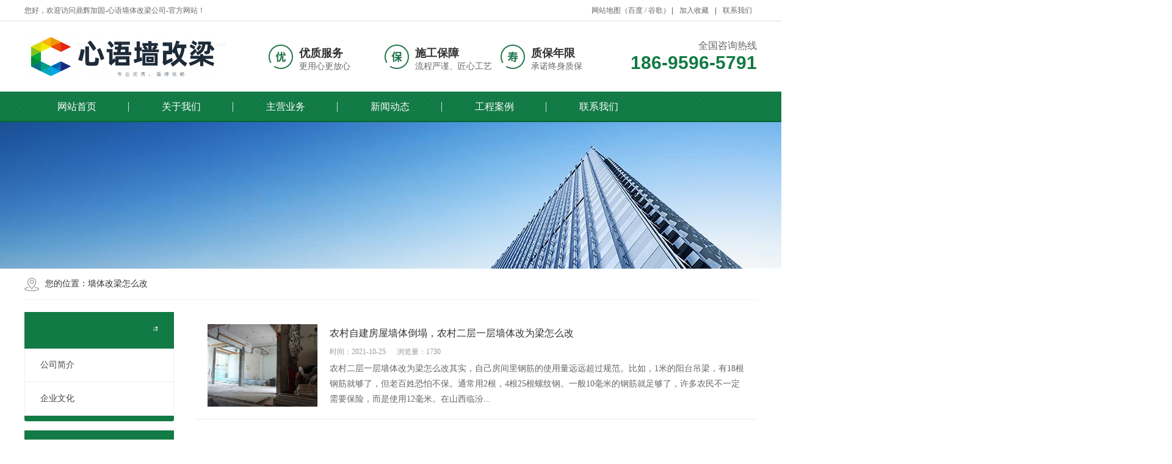

--- FILE ---
content_type: text/html;charset=utf-8
request_url: https://www.qianggailiang.cc/tags/390.html
body_size: 4399
content:
<!doctype html>
<html>
	<head>
		<meta http-equiv="Content-Type" content="text/html; charset=utf-8" />
      <meta http-equiv="X-UA-Compatible" content="IE=edge">
      <meta name="viewport" content="width=device-width, initial-scale=0">
		<!--标签页seo标题-->
      <title>墙体改梁怎么改_心语墙改梁</title>
		<meta name="renderer" content="webkit">
      <!--标签页seo描述-->
		<meta name="description" content="" />
		<link href="/favicon.ico" rel="shortcut icon" type="image/x-icon" />                   
      <!--标签页seo关键词-->
		<meta name="keywords" content="" />
		<link href="/template/pc/skin/css/aos.css" rel="stylesheet" media="screen" type="text/css" />
<link href="/template/pc/skin/css/style.css" rel="stylesheet" media="screen" type="text/css" />
<link href="/template/pc/skin/css/page.css" rel="stylesheet" media="screen" type="text/css" />
<link href="/template/pc/skin/css/common.css" rel="stylesheet" media="screen" type="text/css" />
<script language="javascript" type="text/javascript" src="/template/pc/skin/js/jquery.js"></script>
<script language="javascript" type="text/javascript" src="/template/pc/skin/js/jquery.superslide.2.1.1.js"></script>
<script language="javascript" type="text/javascript" src="/template/pc/skin/js/common.js"></script>
<script language="javascript" type="text/javascript" src="/template/pc/skin/js/jquery.tips.js"></script>
<script language="javascript" type="text/javascript" src="/template/pc/skin/js/jquery.validator.js"></script>
<script language="javascript" type="text/javascript" src="/template/pc/skin/js/zh_cn.js"></script>
<script language="javascript" type="text/javascript" src="/template/pc/skin/js/jquery.jcarousellite.min.js"></script>
	</head>

<body>
		<!--顶部开始-->

<div class="header_main">
  <div class="header w1200 clearfix">
    <ul class="ksdh fr">
      <li style="margin-right: 0;"><a href="https://www.qianggailiang.cc/sitemap.html">网站地图</a>（<a href="https://www.qianggailiang.cc/sitemap.html" target="_blank">百度</a> / <a href="https://www.qianggailiang.cc/sitemap.xml" target="_blank">谷歌</a>）</li>
      <li class="split"></li>
      <li><a href="javascript:;" class="addFavo">加入收藏</a></li>
      <li class="split"></li>
            <li><a href="/lxwm/" title="联系我们">联系我们</a></li>
          </ul>
    <span class="huany">您好，欢迎访问鼎辉加固-心语墙体改梁公司-官方网站！</span></div>
</div>
<!--顶部结束--> 

<!--页头开始-->
<div class="top_main">
  <div class="top w1200 clearfix"> <a class="logo fl" href="https://www.qianggailiang.cc" title="心语墙改梁"> <img src="/uploads/allimg/20210114/1-210114154304W6.png" alt="心语墙改梁"></a>
    <div class="toprig fr">
      <div class="item it1 fl" aos="fade-left" aos-easing="ease" aos-duration="700" aos-delay="100"><span class="icon"></span>
        <h3>优质服务</h3>
        <p>更用心更放心</p>
      </div>
      <div class="item it2 fl" aos="fade-left" aos-easing="ease" aos-duration="700" aos-delay="200"><span class="icon"></span>
        <h3>施工保障</h3>
        <p>流程严谨、匠心工艺</p>
      </div>
      <div class="item it3 fl" aos="fade-left" aos-easing="ease" aos-duration="700" aos-delay="300"><span class="icon"></span>
        <h3>质保年限</h3>
        <p>承诺终身质保</p>
      </div>
      <div class="item it4 fr" aos="fade-left" aos-easing="ease" aos-duration="700" aos-delay="400"> <i>全国咨询热线</i>
        <h4 class="tel">186-9596-5791</h4>
      </div>
    </div>
  </div>
</div>
<!--页头结束--> 

<!--导航开始-->
<div class="nav_main">
  <div id="nav" class="w1200">
    <ul class="navlist clearfix">
      <li id="cur" ><a href="https://www.qianggailiang.cc">网站首页</a></li>
            <li class=""><a href="/gywm/">关于我们</a>
	    			<div class="subnav"> 
				 
				<a href="/gsjj/">公司简介</a> 
				 
				<a href="/qywh/">企业文化</a> 
				   
			</div>
		  
      </li>
            <li class=""><a href="/product/">主营业务</a>
	    			<div class="subnav"> 
				 
				<a href="/computer/">夹山改梁</a> 
				 
				<a href="/clothing/">承重墙改梁</a> 
				 
				<a href="/shuma/">墙体改梁</a> 
				 
				<a href="/shouji/">危房加固</a> 
				 
				<a href="/xiangji/">旧房砖混改框架</a> 
				   
			</div>
		  
      </li>
            <li class=""><a href="/news/">新闻动态</a>
	    			<div class="subnav"> 
				 
				<a href="/hebqtgl/">河北墙体改梁</a> 
				 
				<a href="/HB/">湖北墙体改梁</a> 
				 
				<a href="/HN/">湖南墙体改梁</a> 
				 
				<a href="/SD/">山东墙体改梁</a> 
				 
				<a href="/SX/">陕西墙体改梁</a> 
				 
				<a href="/JS/">江苏墙体改梁</a> 
				 
				<a href="/jxqtgl/">江西墙体改梁</a> 
				 
				<a href="/zjqtgl/">浙江墙体改梁</a> 
				 
				<a href="/gxqtgl/">河北墙体改梁</a> 
				 
				<a href="/guonei/">墙改梁资讯</a> 
				 
				<a href="/AH/">安徽承重墙改梁</a> 
				 
				<a href="/sahnxi/">山西承重墙改梁</a> 
				   
			</div>
		  
      </li>
            <li class=""><a href="/photo/">工程案例</a>
	    			<div class="subnav"> 
				 
				<a href="/qiangtigailiang/">墙体改梁</a> 
				 
				<a href="/weimei/">危房加固</a> 
				 
				<a href="/jiashangailiang/">夹山改梁</a> 
				 
				<a href="/fwgz/">房屋改造</a> 
				 
				<a href="/chengzhongqianggailiang/">承重墙改梁</a> 
				 
				<a href="/hangye/">墙改梁</a> 
				   
			</div>
		  
      </li>
            <li class=""><a href="/lxwm/">联系我们</a>
	      
      </li>
          </ul>
  </div>
</div>
<!--导航结束--> 
		<!--内页大图开始-->
		<div class="nybanner" aos="fade-up" aos-easing="ease" aos-duration="700"> <img src="/uploads/allimg/20200919/1-200919102431K2.jpg"
			 alt="" /></div>
		<!--内页大图结束-->
		<div class="submian">
			<div class="w1200 clearfix">
				<div class="sobtitle"><em class="home"></em>您的位置：墙体改梁怎么改</div>
				<div class="subleft fl"> 
  <!--栏目分类开始-->
  <div class="lefta bor9">
    <div class="title"><i class="icon"></i>
      <h2></h2>
    </div>
    <div class="comt">
      <ul class="list clearfix">
				<li class=""><a href="/gsjj/" class="ita">公司简介</a></li>
				<li class=""><a href="/qywh/" class="ita">企业文化</a></li>
		      </ul>
    </div>
  </div>
  <!--栏目分类结束--> 
  
  <!--推荐产品开始-->
  <div class="leftnews bor9">
    <div class="title"><i class="icon"></i>
      <h2>推荐产品</h2>
    </div>
    <div class="leftprocomt clearfix">
      <ul>
                <li ><a href="/shuma/244.html" title="墙改梁加固（梁墙托换加固法）"><img src="/uploads/ueditor/20210720/1-210H01A959136.jpg" alt="墙改梁加固（梁墙托换加固法）">
          <p>墙改梁加固（梁墙托换加固法）</p>
          </a></li>
                <li style="margin-right:0;"><a href="/shuma/186.html" title="湖北鄂州市墙体改梁公司"><img src="/uploads/ueditor/20210404/1-210404150520626.jpg" alt="湖北鄂州市墙体改梁公司">
          <p>湖北鄂州市墙体改梁公司</p>
          </a></li>
                <li ><a href="/shouji/115.html" title="承重墙开门洞，混凝土门洞加固。"><img src="/uploads/ueditor/20210131/1-2101311I51T04.jpg" alt="承重墙开门洞，混凝土门洞加固。">
          <p>承重墙开门洞，混凝土门洞加固。</p>
          </a></li>
                <li style="margin-right:0;"><a href="/computer/112.html" title="墙改梁施工，裂缝修补准备工作"><img src="/uploads/ueditor/20210131/1-2101311I514223.jpg" alt="墙改梁施工，裂缝修补准备工作">
          <p>墙改梁施工，裂缝修补准备工作</p>
          </a></li>
              </ul>
    </div>
  </div>
  <!--推荐产品结束--> 
  
  <!--联系我们开始--> 
  <div class="leftnews bor9">
    <div class="title"><i class="icon"></i>
      <h2>联系我们</h2>
    </div>
    <div class="leftcont">
      <p class="dzz">地址：河南省南阳市韩堂经济开发区</p>
      <div class="telbox"> <span>咨询热线：</span>
        <p class="tel">186-9596-5791</p>
        <p class="tel">18837714888</p>
      </div>
    </div>
  </div>
  <!--联系我们结束--> 
</div>

				<div class="subright fr">
          <!--标签开始-->        
              <!--标签开始--> 
			<div class="thumblist">
				<ul class="list clearfix">
												<li class="item"><a class="clearfix" href="/HN/249.html" title="农村自建房屋墙体倒塌，农村二层一层墙体改为梁怎么改">
									<div class="txt fr">
										<h3>农村自建房屋墙体倒塌，农村二层一层墙体改为梁怎么改</h3>
										<div class="mark"><span>时间：2021-10-25</span><span>浏览量：1730</span></div>
										<p class="desc">农村二层一层墙体改为梁怎么改其实，自己房间里钢筋的使用量远远超过规范。比如，1米的阳台吊梁，有18根钢筋就够了，但老百姓恐怕不保。通常用2根，4根25根螺纹钢。一般10毫米的钢筋就足够了，许多农民不一定需要保险，而是使用12毫米。在山西临汾...</p>
									</div>
									<div class="img"><img src="https://www.qianggailiang.cc/uploads/allimg/20211025/1-21102510413A59.jpg" alt="农村自建房屋墙体倒塌，农村二层一层墙体改为梁怎么改"></div>
								</a></li>
													</ul>
						<div class="clear"></div>
              <!--列表分页——开始-->
						<div class="pglist"> 共<strong>1</strong>页 <strong>1</strong>条</div>
  <!--列表分页——结束-->
</div>
<!--推荐资讯开始-->
						<h4 class="anlitopH4"><span>推荐资讯</span></h4>
						<div class="divremmnews">
							<ul class="clearfix">
																<li><span class="fr">2023-06-08</span><a href="/zjqtgl/269.html" title="一般的承重墙改梁手续有哪些？">一般的承重墙改梁手续有哪些？</a></li>
																<li><span class="fr">2023-04-08</span><a href="/zjqtgl/266.html" title="墙改梁用钢筋混凝土梁还是工字钢梁哪个好">墙改梁用钢筋混凝土梁还是工字钢梁哪个好</a></li>
																<li><span class="fr">2023-03-30</span><a href="/JS/265.html" title="<strong>墙改梁安全吗，墙体改梁安全吗，承重墙改梁安全吗？</strong>"><strong>墙改梁安全吗，墙体改梁安全吗，承重墙改梁安全吗？</strong></a></li>
																<li><span class="fr">2023-02-08</span><a href="/guonei/262.html" title="如何保证墙改梁加固的质量和安全性？这几点要注意">如何保证墙改梁加固的质量和安全性？这几点要注意</a></li>
																<li><span class="fr">2022-12-22</span><a href="/jxqtgl/259.html" title="江西赣州墙改梁施工案列">江西赣州墙改梁施工案列</a></li>
																<li><span class="fr">2022-05-02</span><a href="/qiangtigailiang/256.html" title="墙体改梁加固">墙体改梁加固</a></li>
																<li><span class="fr">2021-07-12</span><a href="/news/243.html" title="什么是承重墙，墙改梁是什么意思？">什么是承重墙，墙改梁是什么意思？</a></li>
																<li><span class="fr">2021-04-26</span><a href="/gxqtgl/195.html" title="墙改梁价格与工作内容的联系">墙改梁价格与工作内容的联系</a></li>
															</ul>
						</div>
						<!--推荐资讯结束-->
					</div>
				</div>
			</div>
		<!--页尾开始-->

<div class="footer_main">
	<div class="footer w1200 clearfix" aos="fade-up" aos-easing="ease" aos-duration="700">
		<!--底部导航开始-->
		<ul class="botnavlist fl clearfix">
						<li><a href="/gywm/">关于我们</a>
								<div class="drop clearfix">
										<a href="/gsjj/">公司简介</a>
										<a href="/qywh/">企业文化</a>
									</div>
							</li>
						<li><a href="/product/">主营业务</a>
								<div class="drop clearfix">
										<a href="/computer/">夹山改梁</a>
										<a href="/clothing/">承重墙改梁</a>
										<a href="/shuma/">墙体改梁</a>
										<a href="/shouji/">危房加固</a>
										<a href="/xiangji/">旧房砖混改框架</a>
									</div>
							</li>
						<li><a href="/news/">新闻动态</a>
								<div class="drop clearfix">
										<a href="/hebqtgl/">河北墙体改梁</a>
										<a href="/HB/">湖北墙体改梁</a>
										<a href="/HN/">湖南墙体改梁</a>
										<a href="/SD/">山东墙体改梁</a>
										<a href="/SX/">陕西墙体改梁</a>
										<a href="/JS/">江苏墙体改梁</a>
										<a href="/jxqtgl/">江西墙体改梁</a>
										<a href="/zjqtgl/">浙江墙体改梁</a>
										<a href="/gxqtgl/">河北墙体改梁</a>
										<a href="/guonei/">墙改梁资讯</a>
										<a href="/AH/">安徽承重墙改梁</a>
										<a href="/sahnxi/">山西承重墙改梁</a>
									</div>
							</li>
						<li><a href="/photo/">工程案例</a>
								<div class="drop clearfix">
										<a href="/qiangtigailiang/">墙体改梁</a>
										<a href="/weimei/">危房加固</a>
										<a href="/jiashangailiang/">夹山改梁</a>
										<a href="/fwgz/">房屋改造</a>
										<a href="/chengzhongqianggailiang/">承重墙改梁</a>
										<a href="/hangye/">墙改梁</a>
									</div>
							</li>
						<li><a href="/lxwm/">联系我们</a>
							</li>
			
		</ul>
		<!--底部导航结束-->

		<!--联系方式开始-->
		<div class="qcode fr">
			<div class="blogo fr">
				<p class="p1">全国咨询热线</p>
				<p class="p2">186-9596-5791</p>
				<p class="p3">邮　箱：7508174@qq.com</p>
				<p class="p3">地　址：河南省南阳市韩堂经济开发区</p>
			</div>
		</div>
		<!--联系方式结束-->
	</div>
</div>
<!--页尾结束-->

<!--版权开始-->
<div class="copyright_main">
	<div class="copyright w1200">心语墙改梁 电话：186-9596-5791　<a href="https://beian.miit.gov.cn/" rel="nofollow" target="_blank">豫ICP备19022038号-5</a>	</div>
</div>
<!--版权结束-->
<script language="javascript" type="text/javascript" src="/template/pc/skin/js/aos.js"></script>
<script language="javascript" type="text/javascript" src="/template/pc/skin/js/app.js"></script>
<script type="text/javascript">
	AOS.init({
		easing: 'ease-out-back',
		duration: 1000
	});
</script>
<!-- 应用插件标签 start -->
 <!-- 应用插件标签 end -->


<!--[if lt IE 9]>
    <div class="notsupport">
        <h1>:( 非常遗憾</h1>
        <h2>您的浏览器版本太低，请升级您的浏览器</h2>
    </div>
    <![endif]-->

	<script>
var _hmt = _hmt || [];
(function() {
  var hm = document.createElement("script");
  hm.src = "https://hm.baidu.com/hm.js?4d477fa84dbdf74b5728b762e292dca7";
  var s = document.getElementsByTagName("script")[0]; 
  s.parentNode.insertBefore(hm, s);
})();
</script>
</body>
</html>


--- FILE ---
content_type: text/css
request_url: https://www.qianggailiang.cc/template/pc/skin/css/style.css
body_size: 7715
content:
@charset "utf-8";
/*==========@@HTML默认 开始@@==========*/
/*基本*/
html {
	min-width: 1200px;
}
body {
	overflow-x: hidden;
	overflow-y: auto;
}
body, p, form, textarea, h1, h2, h3, h4, h5, dl, dd {
	margin: 0px;
}
input, button, ul, ol {
	margin: 0px;
	padding: 0px;
}
body, input, button, form, textarea {
	font-size: 14px;
	line-height: 28px;
	font-family: "microsoft yahei", "Arial Black";
	color: #333;
}
h1, h2, h3, h4, h5, h6 {
	font-size: 14px;
	font-weight: normal;
}
ul, ol {
	list-style: none;
}
img {
	border: 0px;
	display: block;
	margin: 0;
	padding: 0;
}
em, i, strong {
	font-style: normal;
}
button, input, select, textarea {
	font-size: 100%;
}
table {
	border-collapse: collapse;
	border-spacing: 0;
}
body {
	background: #fff;
}
* {
	padding: 0px;
	margin: 0px
}
div {
	margin: 0;
	padding: 0;
	border: 0;
}
p {
	margin: 0;
}
b, strong {
	font-weight: bold;
}
table {
	border-collapse: collapse;
	border-spacing: 0;/* Remove most spacing between table cells.*/
}
li {
	list-style: none outside none;
}
/*链接*/
a {
	text-decoration: none;
	color: #333;
	background: transparent;
	outline: none
}
a:focus {
	outline: none;
}
a:hover, a:active {
	color: #127a44;
	text-decoration: none;
}
a:visited {
	text-decoration: none;
}
/*表单*/
form {
	margin: 0;
}
button, input, select, textarea {
	font-size: 100%; /* Correct font size not being inherited in all browsers. */
	margin: 0; /* Address margins set differently in IE 6/7, Firefox 3+, Safari 5,and Chrome */
	vertical-align: baseline; /* Improve appearance and consistency in all browsers */
*vertical-align: middle; /* Improve appearance and consistency in all browsers */
}
button, select {
	text-transform: none;
}
input {
	line-height: normal;
	border: none;
}
/*其它*/
blockquote {
	margin: 1em 40px;
}
dfn {
	font-style: italic;
}
hr {
	-moz-box-sizing: content-box;
	box-sizing: content-box;
	height: 0;
}
code, kbd, pre, samp {
	font-size: 1em;
}
pre {
	margin: 1em 0;
	white-space: pre;
	white-space: pre-wrap;
	word-wrap: break-word;
}
small {
	font-size: 80%;
}
sub, sup {
	font-size: 75%;
	line-height: 0;
	position: relative;
	vertical-align: baseline; /* Prevent `sub` and `sup` affecting `line-height` in all browsers.*/
}
sup {
	top: -0.5em;
}
sub {
	bottom: -0.25em;
}
dd {
	margin: 0;
}
audio:not([controls]) {
	display: none;
	height: 0;
}
.ease, .ease * {
	-webkit-transition: all ease 300ms;
	-moz-transition: all ease 300ms;
	-ms-transition: all ease 300ms;
	-o-transition: all ease 300ms;
	transition: all ease 300ms;
}
/*==========@@HTML默认 结束@@==========*/
/*==========@@通用 开始@@==========*/
/*常用颜色*/
.red {
	color: #F00 !important;
}
/*清除浮动*/
.clearfix:after {
	visibility: hidden;
	display: block;
	font-size: 0;
	content: " ";
	clear: both;
	height: 0;
	line-height: 0;
}
.clearfix {
*zoom:1;
}
.clear {
	clear: both;
}
.fl {
	float: left;
}
.fr {
	float: right;
}
/*其它*/
.hidden {
	display: none;
}
/*必须输入，主要*/
.required {
	color: red;
	font-weight: bold;
}
.form_text_verifycode {
	width: 80px;
}
.form_radio {
	width: auto;
	border: 0;
}
.form_checkbox {
	width: auto;
	border: 0
}
/*网站公用样式表*/
.w1200 {
	width: 1200px;
	margin: 0 auto;
}
.por {
	position: relative;
}
.poa {
	position: absolute;
}
.icon {
	background: url(../images/icon.png) no-repeat;
	display: inline-block;
	vertical-align: middle;
}
#header_main, #top_main, #banner_main, #floor_1_main, #links_main, #footer_main {
	width: 100%;
	margin: 0;
}
.trans {
	-webkit-transition: all .3s ease-in;
	-moz-transition: all .3s ease-in;
	-o-transition: all .3s ease-in;
	transition: all .3s ease-in;
}
/*top*/
.header_main {
	background: #fff;
	height: 34px;
	line-height: 34px;
	font-size: 12px;
	border-bottom: 1px solid #ddd;
}
.header_main span {
	color: #666;
	display: inline-block;
	margin-right: 10px;
}
.header_main b {
	display: inline-block;
	font-weight: bold;
	font-size: 16px;
	font-family: arial;
	color: #666;
}
.header_main .ksdh {
	color: #666;
+width: 300px;
}
.header_main .ksdh li {
	position: relative;
	display: inline-block;
	text-align: center;
	margin: 0 8px;
}
.header_main .ksdh .split {
	display: inline-block;
	width: 1px;
	height: 12px;
	background: #666;
	vertical-align: middle;
	margin: 0;
}
.header_main .ksdh a {
	color: #666;
	display: inline-block;
	font-size: 12px;
}
.header_main .ksdh a:hover {
	color: #127a44;
}
.top_main {
	width: 100%;
}
.top_main .top {
	padding-top: 20px;
	padding-bottom: 20px;
}
.top_main .logo {
	display: block;
}
.top_main .logo img {
	display: block;
}
.top .toprig {
	width: 800px;
	padding-top: 6px;
}
.top .toprig .item {
	width: 190px;
	padding-top: 12px;
}
.top .toprig .item span {
	width: 40px;
	height: 40px;
	display: block;
	float: left;
	margin-right: 10px;
}
.top .toprig .item h3 {
	font-size: 18px;
	font-weight: bold;
}
.top .toprig .item p {
	color: #666;
	line-height: 15px;
}
.top .toprig .it1 span {
	background-position: -100px 0;
}
.top .toprig .it2 span {
	background-position: -148px 0;
}
.top .toprig .it3 span {
	background-position: -194px 0;
}
.top .toprig .it4 {
	text-align: right;
	width: 230px;
	padding-top: 0;
}
.top .toprig .item i {
	display: block;
	font-size: 16px;
	color: #666;
}
.top .toprig .item h4 {
	font-family: "AvantGardeITVbyBT Book", arial;
	display: block;
	font-size: 30px;
	color: #127a44;
	font-weight: bold;
}
/*导航*/
.nav_main {
	width: 100%;
	height: 50px;
	line-height: 50px;
	background: url(../images/navbg.jpg) repeat left top;
	position: relative;
	z-index: 10;
}
#nav ul {
	margin: 0 auto;
	width: 100%;
}
#nav li {
	float: left;
	width: 171px;
	display: block;
	list-style: none;
	font-size: 16px;
	text-align: center;
	line-height: 50px;
	position: relative;
	margin: 0;
	background: url(../images/nav_line.png) no-repeat right center;
	-webkit-transition: all .3s ease-in-out 0s;
	-moz-transition: all .3s ease-in-out 0s;
	transition: all .3s ease-in-out 0s;
}
#nav li:last-child {
	background: none;
}
#nav li a {
	display: block;
	text-align: center;
	position: relative;
	color: #fff;
	height: 50px;
}
#nav li:hover a, #nav li.hover a {
	color: #066c37;
}
#nav li:hover, #nav li.hover {
	background: #fadd15 url(../images/nav_line.png) no-repeat right center;
}
#nav li:last-child:hover, #nav li:last-child.hover {
	background: #fadd15;
}
/*导航栏下拉*/
#nav ul .subnav {
	background: #fff;
	border-top: 2px solid #63b670;
	box-shadow: 0 13px 42px 11px rgba(0, 0, 0, 0.05);
	height: auto;
	left: 0;
	overflow: hidden;
	position: absolute;
	top: 100%;
	width: 100%;
	z-index: 199;
}
#nav ul .subnav {
	position: absolute;
filter: progid:DXImageTransform.Microsoft.Shadow(color=#4c91c0, direction=120, strength=5);
	opacity: 0;
	visibility: hidden;
	transition: all .6s ease 0s;
	transform: translate3d(0, 10px, 0);
	-moz-transform: translate3d(0, 10px, 0);
	-webkit-transform: translate3d(0, 10px, 0);
}
#nav ul li:hover .subnav {
	opacity: 1;
	visibility: visible;
	transform: translate3d(0, 0, 0);
	-moz-transform: translate3d(0, 0, 0);
	-webkit-transform: translate3d(0, 0, 0);
}
#nav ul .subnav a {
	color: #666;
	display: block;
	font-size: 13px;
	font-weight: 500;
	line-height: 22px;
	height: 22px;
	padding: 10px;
	transition: all 0.2s ease-in-out 0s;
	max-width: 100%;
	border-bottom: 1px solid #eee;
}
#nav ul .subnav a:hover {
	color: #63b670;
	padding-left: 20px;
	background: #f9f9f9;
}
/*侧边导航*/
/* banner */
#banner_main {
	overflow: hidden;
	position: relative;
	z-index: 2;
}
#banner_main .banner {
	height: 650px;
}
#banner {
	width: 100%;
	min-width: 1000px;
	position: relative;
	overflow: hidden;
	z-index: 0;
}
#banner, .banner ul {
	max-height: 650px;
	overflow: hidden;
}
.banner li {
	width: 100%;
	position: absolute;
	z-index: 1;
	overflow: hidden;
}
.banner li img {
	width: 1920px;
	display: block;
	position: relative;
	left: 50%;
	margin-left: -960px;
	top: 0;
}
#banner .tip {
	width: 1000px;
	height: 20px;
	line-height: 0;
	font-size: 0;
	text-align: center;
	position: absolute;
	left: 50%;
	margin-left: -500px;
	bottom: 20px;
	z-index: 3;
}
#banner .tip span {
	height: 5px;
	margin: 0 2px;
	width: 50px;
	display: inline-block;
	font-size: 0;
	cursor: pointer;
	background: #fff;
	opacity: .6;
	filter: Alpha(opacity=60);
*zoom:1;
}
#banner .tip span.cur {
	background-color: #f4e710;
	opacity: 1;
	filter: Alpha(opacity=100);
}
#banner #btn_prev, #banner #btn_next {
	width: 40px;
	height: 90px;
	position: absolute;
	top: 50%;
	z-index: 5;
	margin-top: -45px;
	-webkit-transition: all .0s ease-in-out 0s;
	-moz-transition: all .0s ease-in-out 0s;
	transition: all .0s ease-in-out 0s;
}
#banner #btn_prev {
	background-position: 0 0;
	left: 5%;
}
#banner #btn_next {
	background-position: -50px 0;
	right: 5%;
}
#banner #btn_prev:hover {
	background-position: 0 -98px;
}
#banner #btn_next:hover {
	background-position: -50px -98px;
}
/*搜索栏*/
.announ_main {
	width: 100%;
	height: 76px;
	line-height: 76px;
	border-bottom: 1px solid #eee;
}
.announ_main .announ_right {
	width: 282px;
	padding-top: 20px;
}
.announ_main .announ_right .search {
	width: 282px;
	height: 35px;
	line-height: 35px;
	-moz-border-radius: 30px;
	-webkit-border-radius: 30px;
	border-radius: 30px;
	background: #f6f6f6;
	position: relative;
}
.announ_main .announ_right .search input {
	outline: none;
	border: 0 none;
	height: 35px;
	line-height: 35px;
}
.announ_main .announ_right .search .txt {
	width: 200px;
	background: none;
	padding-left: 15px;
	display: block;
	color: #999;
}
.announ_main .announ_right .search .btn {
	width: 50px;
	background: url(../images/sou.png) no-repeat center #127a44;
	position: absolute;
	right: 0;
	top: 0;
	cursor: pointer;
	-moz-border-radius: 30px;
	-webkit-border-radius: 30px;
	border-radius: 30px;
}
.announ_main .announ_right .search .btn:hover {
	background-color: #fadd15;
}
.announ_main .announ_left span {
	display: inline-block;
}
.announ_main .announ_left a {
	display: inline-block;
	padding: 0 10px 0 0;
}
.announ_main .announ_left a s {
	width: 1px;
	height: 16px;
	display: inline-block;
	margin-right: 10px;
	background: #e9e9e9;
	vertical-align: middle;
}
.announ_main .announ_left a:first-child s {
	display: none;
}
/*banner end*/
.transs {
	-webkit-transition: all 0.4s cubic-bezier(0.4, 0, 0.2, 1);
	-moz-transition: all 0.4s cubic-bezier(0.4, 0, 0.2, 1);
	-o-transition: all 0.4s cubic-bezier(0.4, 0, 0.2, 1);
	transition: all 0.4s cubic-bezier(0.4, 0, 0.2, 1);
}
.index .title {
	text-align: center;
	width: 100%;
	padding-bottom: 30px;
}
.index .title h3 {
	font-size: 28px;
	font-weight: normal;
	display: block;
	line-height: 30px;
	background: url(../images/title.png) no-repeat center;
}
.index .title p {
	color: #666;
	font-size: 16px;
	text-transform: uppercase;
	font-weight: normal;
	padding-top: 20px;
}
.index .title h3 b {
	display: inline-block;
	font-weight: normal;
	color: #127a44;
}
.index .tab {
	text-align: center;
	padding-bottom: 30px;
}
.index .tab a {
	padding: 0 16px;
	height: 40px;
	line-height: 40px;
	background: #127a44;
	font-size: 18px;
	display: inline-block;
	margin: 0 20px;
	color: #fff;
}
.index .tab a:hover {
	color: #127a44;
	background: #fbdd16;
}
.index .floor_1_main {
	background: url(../images/flo1.jpg) repeat-x left bottom #fff;
	padding-top: 80px;
	padding-bottom: 80px;
}
.ipro {
	position: relative;
}
.ipro .bd {
	overflow: hidden;
}
.ipro .item {
	float: left;
	width: 290px;
	display: block;
	margin-bottom: 25px;
	margin-right: 25px;
	position: relative;
}
.ipro .item a {
	display: block;
	position: relative;
}
.ipro .item a.img {
	width: 100%;
	height: 218px;
	overflow: hidden;
	position: relative;
}
.ipro .item img {
	transition: all 0.6s cubic-bezier(0.215, 0.61, 0.355, 1) 0s;
	width: 100%;
	height: 100%;
	display: block;
}
.ipro .item:hover img {
	transform: scale(1.06, 1.06);
}
.ipro .item a.txt {
	border: 1px solid #ddd;
	background: #fff;
	height: 68px;
	line-height: 68px;
	position: relative;
	border-top: 0 none;
}
.ipro .item h3 {
	font-weight: normal;
	text-align: left;
	padding-left: 20px;
	transition: all 0.6s cubic-bezier(0.215, 0.61, 0.355, 1) 0s;
	font-size: 16px;
}
.ipro .item em {
	right: 30px;
	top: 28px;
	width: 10px;
	height: 16px;
	background-position: -248px 0;
	display: block;
	transition: all 0.6s cubic-bezier(0.215, 0.61, 0.355, 1) 0s;
}
.ipro .item:hover h3 {
	padding-left: 25px;
}
.ipro .item:hover em {
	background-position: -268px 0;
}
.ipro .item:hover .txt {
	background: #127a44;
	color: #fff;
	border: 1px solid #127a44;
	border-top: 0 none;
}
.item_mask {
	width: 100%;
	height: 100%;
	background: rgba(0,0,0,0);
	position: absolute;
	left: 0;
	top: 0;
	opacity: 0;
	filter: Alpha(opacity=0);
*zoom:1;
	-webkit-transform: rotateX(180deg) scale(0.5, 0.5);
	transform: rotateX(180deg) scale(0.2, 0.2);
	transition: all ease-out .5s
}
.item_link_icon {
	display: block;
	width: 45px;
	height: 45px;
	text-align: center;
	background-position: -100px -156px;
	line-height: 38px;
	position: absolute;
	left: 50%;
	top: 50%;
	margin-left: -22px;
	margin-top: -22px;
	opacity: 0;
	filter: Alpha(opacity=0);
*zoom:1;
}
.ipro .item:hover .item_mask {
	opacity: 1;
	filter: Alpha(opacity=100);
	-webkit-transform: rotateX(0deg) scale(1, 1);
	transform: rotateX(0deg) scale(1, 1);
	transition: all 1s cubic-bezier(.23, 1, .38, 1) 0s;
	background: rgba(0, 0, 0, 0.3);
}
.ipro .item:hover .item_link_icon {
	transform: translateY(-21px);
	opacity: 1;
	filter: Alpha(opacity=100);
}
a.btn {
	width: 40px;
	height: 40px;
	display: block;
	position: absolute;
	top: 28%;
	cursor: pointer;
	-webkit-transition: all .0s ease-in-out 0s;
	-moz-transition: all .0s ease-in-out 0s;
	transition: all .0s ease-in-out 0s;
}
a.btn.prev {
	background-position: -100px -50px;
	left: -5%;
}
a.btn.next {
	background-position: -190px -50px;
	right: -5%;
}
a.btn.prev:hover {
	background-position: -145px -50px;
}
a.btn.next:hover {
	background-position: -236px -50px;
}
.index .floor_5_main {
	background: url(../images/flo5.jpg) no-repeat center top;
	height: 818px;
	overflow: hidden;
}
.index .floor_2, .index .floor_3 {
	padding: 60px 0 40px 0;
	position: relative;
}
.index .icase {
	overflow: hidden;
}
.index .icase .list {
	zoom: 1;
	width: 119%;
}
.index .icase .list li {
	float: left;
	margin-right: 21px;
	margin-bottom: 21px;
	width: 386px;
}
.index .icase .list li .img {
	width: 386px;
	height: 290px;
	overflow: hidden;
	display: block;
	position: relative;
	cursor: pointer;
}
.index .icase .list li .img img {
	width: 386px;
	transition: .9s;
	-moz-transition: .9s;
	-webkit-transition: .9s;
	-o-transition: .9s;
	height: 290px;
}
.index .icase .list li .img .on {
	width: 100%;
	height: 100%;
	background: rgba(0,0,0,0);
	position: absolute;
	left: 0;
	top: 0;
	opacity: 0;
	filter: Alpha(opacity=0);
*zoom:1;
	-webkit-transform: rotateX(180deg) scale(0.5, 0.5);
	transform: rotateX(180deg) scale(0.2, 0.2);
	transition: all ease-out .5s
}
.index .icase .list li .img .on i {
	width: 65px;
	height: 65px;
	background-position: -150px -147px;
	position: absolute;
	left: 50%;
	top: 50%;
	margin-top: -32px;
	margin-left: -32px;
}
.index .icase .list li .p {
	background: #127a44;
	color: #fff;
	display: block;
	width: 100%;
	height: 50px;
	line-height: 50px;
	font-size: 16px;
	text-align: center;
}
.index .icase .list li:hover img {
	transform: scale(1.1);
	-webkit-transform: scale(1.1);
}
.index .icase .list li:hover .on {
	opacity: 1;
	filter: Alpha(opacity=100);
	-webkit-transform: rotateX(0deg) scale(1, 1);
	transform: rotateX(0deg) scale(1, 1);
	transition: all 1s cubic-bezier(.23, 1, .38, 1) 0s;
	background: rgba(0, 0, 0, 0.3);
}
.xunpan {
	width: 100%;
	background: url(../images/xunpan.jpg) no-repeat center top;
	height: 176px;
}
.xunpan .zixun {
	width: 200px;
	height: 40px;
	padding: 5px;
	text-align: center;
	background: #fff;
	position: absolute;
	right: 0;
	top: 60px;
	-moz-border-radius: 3px;
	-webkit-border-radius: 3px;
	border-radius: 3px;
}
.xunpan .zixun a {
	width: 188px;
	height: 38px;
	line-height: 38px;
	display: block;
	margin: 0 auto;
	color: #125d27;
	font-size: 20px;
	font-weight: bold;
	border: 1px solid #125d27;
	-moz-border-radius: 3px;
	-webkit-border-radius: 3px;
	border-radius: 3px;
}
.xunpan .zixun:hover {
	animation: flipInY 1.2s ease-out forwards;
	-webkit-animation: flipInY 1.2s ease-out forwards;
}
.xunpan img {
	display: block;
	padding-top: 40px;
	max-width: 100%;
	padding-bottom: 20px;
}
.xunpan .tel {
	width: 310px;
	background: url(../images/telbg.png) no-repeat left top;
	height: 40px;
	line-height: 40px;
	color: #125927;
	font-size: 30px;
	text-align: center;
	margin-right: 5px;
	font-family: arial;
	display: inline-block;
	text-indent: 14px;
}
.xunpan strong {
	display: inline-block;
	color: #fff;
	font-weight: normal;
	font-size: 28px;
	padding-right: 10px;
	font-family: "You Yuan";
}
.floor_3_main {
	background: #222;
	overflow: hidden;
}
.floor_3 .title {
	color: #fff;
}
.floor_3 .title p {
	color: #fff;
}
.liuc {
	position: relative;
}
.liuc .bd {
	overflow: hidden;
	width: 100%;
*zoom: 1;
	position: relative;
}
.liuc li {
	float: left;
}
.liuc li .jtou {
	width: 120px;
	height: 100px;
	background: url(../images/jtou.png) no-repeat center;
	float: left;
	display: block;
}
.liuc li img {
	width: 100px;
	height: 100px;
	display: block;
	margin-bottom: 20px;
	border-radius: 50%;
}
.liuc li p {
	text-align: center;
	color: #fff;
	font-size: 16px;
	float: left;
}
.liuc li:last-child .jtou {
	display: none;
}
.liuc a.btn {
	width: 45px;
	height: 45px;
}
.liuc a.btn.prev {
	background-position: -100px -98px;
}
.liuc a.btn.prev:hover {
	background-position: -150px -98px;
}
.liuc a.btn.next {
	background-position: -200px -98px;
}
.liuc a.btn.next:hover {
	background-position: -250px -98px;
}
.liuc li:hover img {
	animation: flipInY 1.2s ease-out forwards;
	-webkit-animation: flipInY 1.2s ease-out forwards;
}
.floor_4_main {
	background: #f0f0f0 url(../images/fl4.jpg) no-repeat center top;
	background-size: 1920px 930px;
	height: 930px;
	overflow: hidden;
	width: 100%;
}
.index .floor_4, .indnews {
	padding: 60px 0 40px 0;
	overflow: hidden;
	position: relative;
}
.index .floor_4 .textlist .list {
	width: 108%;
}
.index .floor_4 .textlist {
	position: relative;
	overflow: hidden;
	margin-bottom: 20px;
}
.index .textlist li {
	position: relative;
	float: left;
	width: 378px;
	height: 480px;
	margin-right: 28px;
	transition: all 0.2s linear 0s;
	border: 1px solid #ddd;
	background: #fff;
}
.index .textlist li a {
	display: block;
	padding: 30px;
	color: #333;
}
.index .textlist li .img {
	width: 320px;
	height: 240px;
	overflow: hidden;
	cursor: pointer;
	position: relative;
}
.index .textlist li .img img {
	width: 100%;
	height: 100%;
	transition: all 0.3s ease-out 0s;
	display: block;
}
.index .textlist li:hover .img img {
	transform: scale(1.2, 1.2);
}
.index .textlist li h3 {
	font-size: 20px;
	line-height: 40px;
	padding-top: 12px;
}
.index .textlist .desc {
	line-height: 24px;
	overflow: hidden;
	margin-bottom: 5px;
	cursor: pointer;
	padding-top: 10px;
}
.index .textlist span {
	position: absolute;
	bottom: 30px;
	left: 30px;
	display: block;
	color: #fff;
	font-family: arial;
	width: 120px;
	height: 30px;
	line-height: 30px;
	background: #127a44;
	text-align: center;
}
.index .textlist li:hover {
	background: #127a44;
	border: 1px solid #127a44;
	color: #fff;
}
.index .textlist li:hover a {
	color: #fff;
}
.index .textlist li:hover span {
	background: #fbdd16;
	color: #127a44;
}
.floor_4 .hd {
	text-align: center;
	padding-top: 20px;
}
.floor_4 .hd a.btn {
	position: relative;
	top: auto;
	display: inline-block;
	margin: 0 5px;
}
.floor_4 .hd a.btn.prev {
	left: auto;
}
.floor_4 .hd a.btn.next {
	right: auto;
}
.index .more {
	margin-top: 40px;
}
.index .more .line {
	display: block;
	width: 500px;
	height: 1px;
	margin-top: 24px;
	background: #ccc;
}
.index .more .look_more {
	display: block;
	width: 198px;
	height: 48px;
	font-size: 16px;
	line-height: 48px;
	text-align: center;
	border: 1px solid #ccc;
	transition: all .5s;
}
.index .more .look_more:hover {
	background: #127a44;
	color: #fff;
	transition: all .5s;
	border: 1px solid #127a44;
}
.newsBox {
	width: 650px;
	height: 488px;
	overflow: hidden;
	position: relative;
}
.newsBox .hd {
	height: 15px;
	overflow: hidden;
	position: absolute;
	right: 16px;
	bottom: 10px;
	z-index: 10;
}
.newsBox .hd ul {
	overflow: hidden;
	zoom: 1;
	float: left;
}
.newsBox .hd ul li {
	float: left;
	margin-right: 6px;
	width: 10px;
	height: 10px;
	line-height: 14px;
	text-align: center;
	background: #fff;
	cursor: pointer;
	-moz-border-radius: 100%;
	-webkit-border-radius: 100%;
	border-radius: 100%;
}
.newsBox .hd ul li.on {
	background: #f9e012;
	color: #fff;
}
.newsBox .bd {
	position: relative;
	width: 650px;
	height: 488px;
	z-index: 0;
	overflow: hidden;
}
.newsBox .bd li {
	zoom: 1;
	vertical-align: middle;
	position: relative;
}
.newsBox .bd img {
	width: 650px;
	height: 488px;
	display: block;
	transition: all 0.3s ease-out 0s;
}
.newsBox .bd li h3 {
	display: block;
	font-size: 20px;
	padding-left: 28px;
	padding-top: 30px;
}
.newsBox .bd li .txt {
	background: url(../images/green80.png) repeat left top;
	color: #fff;
	position: absolute;
	left: 0;
	bottom: 0;
	width: 100%;
	height: 150px;
	z-index: 5;
}
.newsBox .bd li p {
	padding: 0 28px;
}
.newsBox .bd li .time {
	font-size: 16px;
	padding-right: 30px;
	padding-top: 28px;
}
.newsBox .bd li a:hover img {
	transform: scale(1.1, 1.1);
}
.txtlistbox {
	width: 520px;
}
.txtlistbox li {
	border-bottom: 1px solid #ddd;
	padding: 11px 0 0;
	position: relative;
}
.txtlistbox li:first-child {
	padding-top: 0;
}
.txtlistbox li a {
	display: block;
	padding-bottom: 11px;
}
.txtlistbox li h3 {
	font-size: 18px;
	display: inline-block;
+display: inline;
*zoom: 1;
}
.txtlistbox li p {
	font-size: 14px;
	line-height: 23px;
	height: 46px;
	color: #333;
}
.txtlistbox li span {
	display: block;
	color: #333;
}
.txtlistbox li em {
	width: 15px;
	height: 15px;
	display: inline-block;
	background-position: -304px 0;
+display: inline;
*zoom: 1;
}
.txtlistbox li:before {
	position: absolute;
	bottom: -1px;
	left: 0;
	height: 1px;
	content: "";
	width: 0;
	background: #127a44;
	transition: width .6s ease-out;
}
.txtlistbox li:hover:before {
	width: 100%
}
.iabout {
	width: 100%;
	background: url(../images/fl6.jpg) no-repeat center bottom #f8f8f8;
	padding: 80px 0;
}
.iabout .txt {
	width: 470px;
	height: 240px;
	display: block;
	background: #fff;
	padding: 40px;
}
.iabout .txt img {
	max-width: 100%;
	display: block;
}
.iabout .txt p {
	padding-top: 20px;
	color: #333;
}
.iabout .txt span {
	width: 154px;
	height: 34px;
	line-height: 34px;
	text-align: center;
	display: block;
	border: 1px solid #1a7140;
	margin-top: 20px;
	-moz-border-radius: 20px;
	-webkit-border-radius: 20px;
	border-radius: 20px;
	cursor: pointer;
	-webkit-transition: all .3s ease-in-out 0s;
	-moz-transition: all .3s ease-in-out 0s;
	transition: all .3s ease-in-out 0s;
}
.iabout .txt span:hover {
	background: #1a7140;
	color: #fff;
}
.iabout .img {
	width: 650px;
	height: 320px;
	display: block;
	overflow: hidden;
}
.iabout .img img {
	width: 650px;
	height: 320px;
	display: block;
}
/* 亮光 */
/*hvr-highLight*/
.hvr-highLight {
	overflow: hidden;
	position: relative;
}
.hvr-highLight:before {
	content: "";
	position: absolute;
	width: 80px;
	height: 320px;
	top: 0;
	left: -136px;
	overflow: hidden;
	background: -moz-linear-gradient(left, rgba(255,255,255,0)0, rgba(255,255,255,.2)50%, rgba(255,255,255,0)100%);
	background: -webkit-gradient(linear, left top, right top, color-stop(0%, rgba(255,255,255,0)), color-stop(50%, rgba(255,255,255,.2)), color-stop(100%, rgba(255,255,255,0)));
	background: -ms-linear-gradient(left, rgba(255,255,255,0)0, rgba(255,255,255,.2)50%, rgba(255,255,255,0)100%);
	background: -webkit-linear-gradient(left, rgba(255,255,255,0)0, rgba(255,255,255,.2)50%, rgba(255,255,255,0)100%);
	background: -o-linear-gradient(left, rgba(255,255,255,0)0, rgba(255,255,255,.2)50%, rgba(255,255,255,0)100%);
	-webkit-transform: skewX(-32deg);
	-ms-transform: skewX(-32deg);
	-moz-transform: skewX(-32deg);
	transform: skewX(-32deg);
}
.hvr-highLight:hover:before {
	-webkit-transition: left 1.1s;
	-moz-transition: left 1.1s;
	-ms-transition: left 1.1s;
	transition: left 1.1s;
	left: 750px;
}
.hvr-highLight:hover {
opacity: .9\0;
	filter: alpha(opacity=90);
}
.copyright_main {
	background: #111;
	line-height: 50px;
}
.copyright {
	color: #999;
	font-size: 12px;
  text-align: center;
}
.copyright span {
	margin: 0 12px;
	opacity: 0.7;
	filter: alpha(opacity=70);
}
.copyright a {
	color: #999;
}
.copyright a:hover {
	color: #23b067;
}
.zhizao .goback {
	width: 60px;
	height: 60px;
	display: block;
	position: absolute;
	right: 2%;
	top: 2%;
	background: url(../images/guan.jpg) no-repeat center;
}
.ilinks {
	padding: 58px 0 0;
}
.ilinks span {
	width: 268px;
	height: 24px;
	display: inline-block;
	background-position: -40px -218px;
	margin-right: 60px;
}
.ilinks a {
	display: inline-block;
	color: #fff;
}
.ilinks a:hover {
	color: #f9e012;
}
.ilinks i {
	padding: 0 5px;
	color: #fff;
}
.ilinks i:last-child {
	display: none;
}
/*底部信息*/
/*footer_main*/
.footer_main {
	width: 100%;
	padding-bottom: 50px;
	background: #1a212a;
	color: #fff;
}
.footer_main .footer {
	padding-top: 60px;
}
.footer_main .qcode {
	width: 300px;
}
.footer_main .blogo {
	width: 300px;
	line-height: 28px;
}
.footer_main .blogo img {
	display: block;
	margin: 0 auto 8px;
	max-width: 100%;
	max-height: 60%;
}
.footer_main .blogo .p1 {
	color: #fff;
}
.footer_main .blogo .p2 {
	font-family: "GrayDesign Regular", "arial, helvetica, sans-serif";
	font-size: 30px;
	color: #23b067;
	padding-bottom: 18px;
}
.footer_main .blogo .p3 {
	color: #999;
	line-height: 22px;
}
.footer_main .botnavlist {
	width: 880px;
}
.footer_main .botnavlist li {
	float: left;
	width: 140px;
	height: 146px;
	display: block;
	list-style: none;
	font-size: 16px;
	line-height: 32px;
	text-indent: 30px;
	overflow: hidden;
	border-right: 1px solid #444;
}
.footer_main .botnavlist li:first-child {
	padding-left: 0px;
}
.footer_main .botnavlist li a {
	color: #fff;
	display: block;
	line-height: 32px;
	font-size: 16px;
}
.footer_main .botnavlist li a:hover {
	color: #23b067;
}
.footer_main .botnavlist li .drop {
	padding-top: 10px;
}
.footer_main .botnavlist li .drop a {
	display: block;
	line-height: 26px;
	color: #999;
	width: 100%;
	font-size: 12px;
}
.footer_main .botnavlist li .drop a:hover {
	color: #23b067;
}
.float-right-box {
	width: 250px;
	position: fixed;
	right: 0;
	top: 50%;
	margin-top: -127px;
	background-color: #191919;
	z-index: 1000;
	transition: width 0.3s ease 0s;
}
.float-right-box.on {
	width: 50px;
}
.float-right-box .top-list {
	width: 100%;
}
.float-right-box .top-list ul {
	width: 100%;
}
.float-right-box .top-list li {
	width: 100%;
	position: relative;
	border-bottom: 1px solid #3b3b3b;
	transition: background 0.3s ease 0s;
	height: 50px;
}
.float-right-box .top-list a {
	display: block;
	width: 100%;
}
.float-right-box .top-list .ico {
	display: inline-block;
	width: 50px;
	height: 50px;
	position: absolute;
	right: 0;
	top: 0;
	transition: background 0.3s ease 0s;
	z-index: 2;
}
.float-right-box .top-list .ico1 {
	background: url(../images/ico_58.png) no-repeat center #191919;
}
.float-right-box .top-list .ico2 {
	background: url(../images/ico_59.png) no-repeat center #191919;
}
.float-right-box .top-list .ico3 {
	background: url(../images/ico_60.png) no-repeat center #191919;
}
.float-right-box .top-list .ico4 {
	background: url(../images/ico_61.png) no-repeat center #191919;
}
.float-right-box .top-list .ico5 {
	background: url(../images/ico_62.png) no-repeat center #191919;
}
.float-right-box .top-list .ico7 {
	background: url(../images/ico_69.png) no-repeat center #191919;
}
.float-right-box .top-list .stt {
	display: inline-block;
	font-size: 14px;
	line-height: 50px;
	color: #fff;
	transition: color 0.3s ease 0s;
	position: absolute;
	left: 28px;
	top: 0;
	z-index: 1;
	width: 222px;
	cursor: pointer;
}
.float-right-box .top-list li:hover .stt {
	color: #15191e;
}
.float-right-box .top-list li:hover .ico1 {
	background: url(../images/ico_58_h.png) no-repeat center #fff;
}
.float-right-box .top-list li:hover .ico2 {
	background: url(../images/ico_59_h.png) no-repeat center #fff;
}
.float-right-box .top-list li:hover .ico3 {
	background: url(../images/ico_60_h.png) no-repeat center #fff;
}
.float-right-box .top-list li:hover .ico4 {
	background: url(../images/ico_61_h.png) no-repeat center #fff;
}
.float-right-box .top-list li:hover .ico5 {
	background: url(../images/ico_62_h.png) no-repeat center #fff;
}
.float-right-box .top-list li:hover .ico7 {
	background: url(../images/ico_69_h.png) no-repeat center #fff;
}
.float-right-box .top-list li:hover {
	background-color: #fff;
}
.float-right-box .top-list .return-webtop .stt {
	font-family: "Arial";
	font-weight: bold;
}
.float-right-box .bot-share {
	position: relative;
	height: 50px;
}
.float-right-box .bot-share a {
	display: inline-block;
	width: 50px;
	height: 50px;
	float: left;
	transition: background 0.3s ease 0s;
	margin: 0;
	padding: 0;
}
.float-right-box .bot-share .share {
	width: 200px;
	position: absolute;
	left: 0;
	top: 0;
	z-index: 1;
}
.float-right-box .bot-share .sina {
	background: url(../images/ico_63.png) no-repeat center;
}
.float-right-box .bot-share .wx {
	background: url(../images/ico_64.png) no-repeat center;
}
.float-right-box .bot-share .more {
	background: url(../images/ico_66.png) no-repeat center;
	border: 0 none;
}
.float-right-box .bot-share a:hover {
	background-color: #525354;
}
.float-right-box .bot-share .share-ico {
	background: url(../images/ico_67.png) no-repeat center #191919;
	width: 50px;
	height: 50px;
	display: inline-block;
	cursor: pointer;
	z-index: 2;
	position: relative;
}
.float-right-box .top-list li .weix {
	position: relative;
}
.float-right-box .sidebox {
	position: absolute;
	right: 250px;
	top: 0;
	transition: all 0.1s ease 0s;
	width: 120px;
	z-index: 10;
	display: none;
	background: #191919;
}
.float-right-box .sidebox img {
	width: 110px;
	height: 110px;
	display: block;
	margin: 5px auto;
}
.animated {
	-webkit-animation-duration: 1s;
	animation-duration: 1s;
	-webkit-animation-fill-mode: both;
	animation-fill-mode: both
}
@font-face {
	font-family: ADELE;
	src: url("../font/ADELE.eot");
	src: url("../fonts/adele.eot") format("eot"), url("../fonts/adele.ttf") format("truetype");
}
@-webkit-keyframes flipInY {
0% {
-webkit-transform:perspective(400px) rotate3d(0, 1, 0, 90deg);
transform:perspective(400px) rotate3d(0, 1, 0, 90deg);
-webkit-transition-timing-function:ease-in;
transition-timing-function:ease-in;
opacity:0
}
40% {
-webkit-transform:perspective(400px) rotate3d(0, 1, 0, -20deg);
transform:perspective(400px) rotate3d(0, 1, 0, -20deg);
-webkit-transition-timing-function:ease-in;
transition-timing-function:ease-in
}
60% {
-webkit-transform:perspective(400px) rotate3d(0, 1, 0, 10deg);
transform:perspective(400px) rotate3d(0, 1, 0, 10deg);
opacity:1
}
80% {
-webkit-transform:perspective(400px) rotate3d(0, 1, 0, -5deg);
transform:perspective(400px) rotate3d(0, 1, 0, -5deg)
}
100% {
-webkit-transform:perspective(400px);
transform:perspective(400px)
}
}
@keyframes flipInY {
0% {
-webkit-transform:perspective(400px) rotate3d(0, 1, 0, 90deg);
-ms-transform:perspective(400px) rotate3d(0, 1, 0, 90deg);
transform:perspective(400px) rotate3d(0, 1, 0, 90deg);
-webkit-transition-timing-function:ease-in;
transition-timing-function:ease-in;
opacity:0
}
40% {
-webkit-transform:perspective(400px) rotate3d(0, 1, 0, -20deg);
-ms-transform:perspective(400px) rotate3d(0, 1, 0, -20deg);
transform:perspective(400px) rotate3d(0, 1, 0, -20deg);
-webkit-transition-timing-function:ease-in;
transition-timing-function:ease-in
}
60% {
-webkit-transform:perspective(400px) rotate3d(0, 1, 0, 10deg);
-ms-transform:perspective(400px) rotate3d(0, 1, 0, 10deg);
transform:perspective(400px) rotate3d(0, 1, 0, 10deg);
opacity:1
}
80% {
-webkit-transform:perspective(400px) rotate3d(0, 1, 0, -5deg);
-ms-transform:perspective(400px) rotate3d(0, 1, 0, -5deg);
transform:perspective(400px) rotate3d(0, 1, 0, -5deg)
}
100% {
-webkit-transform:perspective(400px);
-ms-transform:perspective(400px);
transform:perspective(400px)
}
}
.flipInY {
	-webkit-backface-visibility: visible!important;
	-ms-backface-visibility: visible!important;
	backface-visibility: visible!important;
	-webkit-animation-name: flipInY;
	animation-name: flipInY
}


--- FILE ---
content_type: text/css
request_url: https://www.qianggailiang.cc/template/pc/skin/css/page.css
body_size: 8232
content:
@charset "utf-8";
/*内页样式*/
/******************** 全局布局 ********************/
.wrapper {
	padding: 30px 0px 30px;
}
.w {
	width: 1200px;
	margin: 0 auto;
}
.nybanner, .nybanner ul, .nybanner img {
	height: 240px;
}
.nybanner.nyb2 {
	height: 360px;
}
.content {
	width: 730px;
}
.sitepath {
	height: 54px;
	line-height: 54px;
	color: #666666;
	border-bottom: 1px solid #f1f1f1;
	margin: 0 auto 10px;
	overflow: hidden;
}
.sitepath s {
	width: 22px;
	height: 26px;
	background-position: 0 0;
	margin-right: 8px;
}
.sitepath span {
	color: #127a44;
	font-weight: bold;
}
.sitepath a {
	color: #666666;
}
.sitepath a:last-child {
	color: #127a44;
	font-weight: bold;
}
.sitepath a:hover {
	color: #127a44;
}
.sbox {
	border-bottom: 1px dotted #eee;
	padding-bottom: 5px;
}
.erro {
	padding: 0 10px;
	color: Red;
	font-size: 14px;
	line-height: 60px;
	height: 60px
}
/*TITLE*/
.leftTit {
	width: 100%;
	height: 38px;
	line-height: 38px;
	color: #127a44;
	position: relative;
	font-weight: bold;
	font-size: 16px;
	text-indent: 15px;
}
.leftTit s {
	width: 9px;
	height: 38px;
	background-position: -100px -86px;
	margin-right: 14px;
	vertical-align: top;
*vertical-align: middle;
}
/*recommend*/
.recommend {
	padding-bottom: 10px;
	font-size: 12px;
	margin-bottom: 20px;
}
.recommend .leftTit a {
	color: #555555;
	font-size: 12px;
	margin-right: 15px;
	font-weight: normal;
}
.recommend .leftTit a:hover {
	color: #127a44
}
.reNew {
	overflow: hidden;
}
.reNew .list {
	padding-top: 10px;
	width: 104%;
}
.reNew li {
	width: 420px;
	padding: 0px 20px;
	line-height: 28px;
	float: left;
	height: 28px;
	overflow: hidden;
}
.reNew li s {
	width: 9px;
	height: 7px;
	background-position: -90px -112px;
}
.reNew li a {
	color: #666666;
	display: block;
}
.reNew li span {
	color: #666;
}
.rePro .list {
	padding-top: 18px;
}
.rePro li {
	float: left;
	width: 160px;
	margin-left: 16px;
	text-align: center;
	line-height: 30px;
}
.rePro li a {
	display: block;
	color: #555555;
}
.rePro li a:hover {
	color: #127a44
}
.rePro li img {
	width: 158px;
	height: 65px;
	border: 1px solid #e6e6e6;
	display: block;
}
.rePro li img:hover {
	opacity: 0.8;
	filter: Alpha(opacity=80);
	border: 1px solid #127a44;
}
.recommend li a:hover {
	color: #127a44;
}
/* reLink */
.reLink {
	height: 38px;
	line-height: 38px;
	color: #666;
	border: 1px solid #e4e4e4;
	margin: 10px auto 10px;
	overflow: hidden;
}
.reLink .prevLink {
	float: left;
	margin-left: 10px;
	color: #666;
}
.reLink .nextLink {
	float: right;
	margin-right: 10px;
	color: #666;
}
.reLink a {
	color: #666;
}
.reLink a:hover {
	color: #127a44;
}
.subright .ipro {
	overflow: hidden;
}
.subright .ipro .list {
	width: 100%;
}
.subright .ipro .item {
}
/*leftNav*/
.subleft {
	width: 245px;
}
.submian .w {
	position: relative;
	z-index: 6;
}
.submian {
	padding-bottom: 30px;
	background: #fff;
}
.submian .sobtitle {
	height: 30px;
	line-height: 30px;
	padding: 10px 0px 10px;
	margin-bottom: 20px;
	font-size: 14px;
	border-bottom: 1px solid #f1f1f1;
}
.submian .sobtitle .home {
	background: url(../images/home.png) no-repeat left center;
	width: 24px;
	height: 22px;
	display: inline-block;
	vertical-align: middle;
	margin-right: 10px;
}
.submian .sobtitle a {
	font-size: 14px;
}
.submian .sobtitle a.now {
	color: #dc241c;
	font-size: 14px;
	font-weight: bold;
}
.submian .sobtitle a.now:hover {
	text-decoration: underline;
}
.submian .subleft .title {
	background: #127a44;
	height: 60px;
	line-height: 60px;
	overflow: hidden;
}
.submian .subleft .title h2 {
	display: block;
	color: #fff;
	font-size: 24px;
	font-weight: bold;
	padding-left: 26px;
}
.submian .subleft .title i {
	width: 8px;
	height: 8px;
	display: block;
	background-position: 0 -203px;
	margin-right: 26px;
	float: right;
	margin-top: 24px;
}
.submian .subleft .bort9 {
	border-top: 9px solid #ff9e01;
	border-radius: 5px 5px 0px 0px;
}
.submian .subleft .bor9 {
	border-bottom: 9px solid #127a44;
	border-radius: 3px;
}
.submian .subleft .lefta .comt {
	border: 1px solid #eeeeee;
	border-top: 0 none;
	border-bottom: 0 none;
}
.submian .subleft .lefta .comt ul li {
	display: block;
	line-height: 54px;
	border-bottom: 1px solid #eeeeee;
}
.submian .subleft .lefta .comt ul li a {
	height: 54px;
	line-height: 54px;
	display: block;
	padding-left: 25px;
	font-size: 14px;
	color: #444;
}
.submian .subleft .lefta .comt ul li em {
	width: 8px;
	height: 8px;
	display: inline-block;
	background: url(../images/leftula.png) no-repeat 0 -20px;
	vertical-align: middle;
	margin-right: 14px;
	transition: all .3s ease-in;
}
.submian .subleft .lefta .comt ul li.hover em {
	background: url(../images/leftula.png) no-repeat 0 0;
}
.submian .subleft .lefta .comt ul li a:hover {
	color: #127a44;
}
.submian .subleft .lefta .comt ul li.hover .ita {
	color: #127a44;
}
.submian .subleft .lefta .comt ul li a:hover em {
	background: url(../images/leftula.png) no-repeat 0 0;
	margin-right: 18px;
}
.submian .subleft .lefta .comt .boxlist {
	margin-top: 0px;
	display: none;
	background: #f6f6f6;
}
.submian .subleft .lefta .comt .boxlist li {
	position: relative;
	border-bottom: none;
}
.submian .subleft .lefta .comt .boxlist li a {
	background: none;
	margin-left: 14px;
	height: 40px;
	line-height: 40px;
	color: #444;
}
.submian .subleft .lefta .comt .boxlist li a:before {
	width: 2px;
	height: 2px;
	display: block;
	content: "";
	border: 2px solid #ccc;
	border-radius: 2px;
	position: absolute;
	top: 18px;
	left: 24px;
}
.submian .subleft .lefta .comt .boxlist li a.hover, .submian .subleft .lefta .comt .boxlist li a:hover {
	padding-left: 29px;
	color: #127a44;
}
/*.submian .subleft .lefta .comt .list .item:hover .boxlist, .submian .subleft .lefta .comt .list .item.hover .boxlist{display:block;} */
.submian .subleft .lefta .comt .list .item:hover .boxlist a, .submian .subleft .lefta .comt .list .item.hover .boxlist a {
	background: none;
}
.submian .subleft .lefta .comt ul li.hover .box a {
	background: none;
	font-weight: normal;
}
.submian .subleft .lefta .comt ul li.hover .boxlist li.hover a {
	color: #0088d2;
	font-weight: bold;
}
.submian .subleft .lefta .comt ul li.hover .boxlist {
	display: block;
}
.submian .subleft .lefta .comt ul li .boxlist li.active a {
	background: none;
	font-weight: bold;
	color: #0088d2;
}
.submian .subleft .adv {
	margin-bottom: 10px;
	background: #000;
}
.submian .subleft .adv a img {
	display: block;
	width: 100%;
}
.submian .subleft .adv a:hover img {
	opacity: 0.9;
	filter: alpha(opacity=90);
	-moz-opacity: 0.9;
	-khtml-opacity: 0.9;
}
.submian .subright .produtlist {
	overflow: hidden;
}
.submian .subright .produtlist .item {
	position: relative;
	padding-top: 24px;
	display: block;
	border-bottom: 1px solid #dadada;
	padding-bottom: 30px;
	transition: all .3s ease-in;
}
.submian .subright .produtlist .item:first-child {
	padding-top: 0;
}
.submian .subright .produtlist .item a {
	display: block;
}
.submian .subright .produtlist .item img {
	width: 300px;
	height: 145px;
	display: block;
	transition: all 0.3s ease-out 0s;
	float: left;
	margin-top: 5px;
}
.submian .subright .produtlist .item:hover img {
	filter: alpha(opacity=80);
	-moz-opacity: 0.8;
	-khtml-opacity: 0.8;
	opacity: 0.8;
}
.submian .subright .produtlist .item .txt {
	width: 594px;
	cursor: pointer;
}
.submian .subright .produtlist .item .txt h3 {
	font-weight: normal;
	font-size: 18px;
}
.submian .subright .produtlist .item .txt .liu {
	color: #999;
	display: block;
	padding-bottom: 8px;
	font-size: 12px;
}
.submian .subright .produtlist .item .txt .desc {
	line-height: 18px;
	color: #333;
}
.submian .subright .produtlist .item .txt span.xq {
	display: block;
	color: #127a44;
	padding-top: 8px;
}
.submian .subright .produtlist .item:hover .txt h3 {
	color: #127a44;
}
.submian .subright .produtlist .item:hover {
	background-color: #fff;
	-moz-box-shadow: 5px 5px 20px #969696;/*firefox*/
	-webkit-box-shadow: 5px 5px 20px #969696;/*webkit*/
	box-shadow: 5px 5px 20px rgba(0, 0, 0, 0.1);/*operaæˆ–ie9*/
}
.submian .subright .produtbox {
	width: 100%;
	overflow: hidden;
	padding-top: 20px;
}
.submian .subright .produtbox .list {
	width: 108%;
}
.submian .subright .produtbox .item {
	float: left;
	width: 295px;
	position: relative;
	margin-right: 20px;
	margin-bottom: 24px;
}
.submian .subright .produtbox .item a {
	display: block;
}
.submian .subright .produtbox .item .img {
	width: 295px;
	height: 221px;
	overflow: hidden;
}
.submian .subright .produtbox .item img {
	width: 100%;
	height: 100%;
	display: block;
	transition: all 0.3s ease-out 0s;
}
.submian .subright .produtbox .item:hover img {
	transform: scale(1.1, 1.1);
}
.submian .subright .produtbox .item .txt {
	width: 100%;
	padding-top: 18px;
	cursor: pointer;
}
.submian .subright .produtbox .item .txt h3 {
	font-weight: normal;
	font-size: 16px;
}
.submian .subright .produtbox .item .txt span {
	width: 12px;
	height: 18px;
	display: block;
	background-position: -352px 0;
	margin-top: 5px;
}
.submian .subright .produtbox .item:hover .txt h3 {
	color: #127a44;
}
.submian .subright .info {
	padding: 20px 0;
}
.submian .subright .info img {
	max-width: 100% !important;
	display: block;
	margin: 0 auto;
}
.submian .subright {
	width: 920px;
	padding: 0;
}
.submian .subright img {
	max-width: 920px;
}
.submian .subright .title {
	border-bottom: 1px solid #ddd;
	position: relative;
	padding: 10px 0;
}
.submian .subright .title h3 {
	font-size: 18px;
	font-weight: bold;
	line-height: 30px;
}
.submian .subright .title em {
	width: 50px;
	height: 2px;
	display: block;
	position: absolute;
	left: 0;
	bottom: -1px;
	background: #127a44;
}
.submian .newslist .item {
	padding: 15px 0px;
	border-bottom: 1px dotted #c2c2c2;
	width: 100%;
}
.submian .newslist .item a {
	display: block;
}
.submian .subright .textlist .item a img {
	width: 0;
	height: 110px;
	display: block;
}
.submian .subright .textlist .item a .txt {/*padding-left:20px;*/
	cursor: pointer;
}
.submian .subright .textlist .item a h3 {
	height: 40px;
	line-height: 40px;
	font-size: 16px;
	transition: all .3s ease-in;
	cursor: pointer;
}
.submian .subright .textlist .item a .time {
	color: #999;
	font-weight: normal;
	font-size: 12px;
}
.submian .subright .textlist .item a p {
	line-height: 22px;
	overflow: hidden;
	display: block;
	color: #666;
	cursor: pointer;
}
.submian .subright .textlist .item a:hover img {
	opacity: 0.8;
	filter: alpha(opacity=80);
	-moz-opacity: 0.8;
	-khtml-opacity: 0.8;
}
.submian .subright .textlist .item a:hover h3 {
	color: #127a44;
	padding-left: 6px;
}
.soulist {
	padding-top: 20px;
}
.submian .subright .caselist {
	overflow: hidden;
}
.submian .subright .caselist .parterul {
	width: 112%;
}
.submian .subright .caselist .parterul li {
	padding: 0px;
	width: 290px;
	float: left;
	display: block;
	margin-right: 25px;
	margin-bottom: 25px;
}
.submian .subright .caselist .parterul li a {
	display: block;
}
.submian .subright .caselist .parterul li a img {
	width: 100%;
	height: 100%;
	display: block;
	transition: all 0.3s ease-out 0s;
}
.submian .subright .caselist .parterul li a .img {
	width: 290px;
	height: 163px;
	overflow: hidden;
	cursor: pointer;
}
.submian .subright .caselist .parterul li a h3 {
	font-weight: normal;
	text-align: center;
}
.submian .subright .caselist .parterul li a:hover h3 {
	color: #127a44;
}
.submian .subright .caselist .parterul li a:hover img {
	transform: scale(1.1, 1.1);
}
.submian .subright .thumblist {
}
.submian .subright .thumblist .list {
	padding-bottom: 20px;
}
.submian .subright .thumblist .item {
	width: 880px;
	border-bottom: 1px solid #eaeaea;
	display: block;
	padding: 20px;
	transition: all .5s;
}
.submian .subright .thumblist .item a {
	display: block;
}
.submian .subright .thumblist .item .img {
	width: 180px;
	height: 135px;
	display: block;
	overflow: hidden;
	cursor: pointer;
}
.submian .subright .thumblist .item img {
	width: 100%;
	display: block;
	height: 100%;
	transition: all 0.3s ease-out 0s;
}
.submian .subright .thumblist .item a:hover img {
	transform: scale(1.1, 1.1);
}
.submian .subright .thumblist .item .txt {
	width: 680px;
	cursor: pointer;
}
.submian .subright .thumblist .item .txt h3 {
	font-size: 16px;
	line-height: 30px;
	-webkit-transition: all .3s ease-in-out 0s;
	-moz-transition: all .3s ease-in-out 0s;
	transition: all .3s ease-in-out 0s;
}
.submian .subright .thumblist .item .txt .mark {
	color: #999;
	font-size: 12px;
	line-height: 30px;
}
.submian .subright .thumblist .item .txt .mark span {
	display: inline-block;
	padding-right: 18px;
}
.submian .subright .thumblist .item .txt p {
	color: #666;
	line-height: 25px;
}
.submian .subright .thumblist .item .txt p span {
	display: inline-block;
	color: #127a44;
}
.submian .subright .thumblist .item a:hover .txt h3 {
	color: #127a44;
}
.submian .subright .thumblist .item:hover {
	box-shadow: 0 0 15px rgba(0, 0, 0, 0.2);
}
.submian .honorlist {
	width: 100%;
	overflow: hidden;
	padding-top: 20px;
}
.submian .honorlist .list {
	width: 108%;
}
.submian .honorlist .item {
	float: left;
	width: 220px;
	margin-right: 14px;
	position: relative;
	text-align: center;
	margin-bottom: 40px;
	transition: all 0.3s ease-out 0s;
}
.submian .honorlist .item a {
	display: block;
	padding: 0;
}
.submian .honorlist .item img {
	width: 220px;
	height: 165px;
	margin: 0 auto;
}
.submian .honorlist .item h3 {
	font-size: 14px;
	color: #000;
	font-weight: normal;
	line-height: 24px;
	padding-top: 5px;
	cursor: pointer;
}
.submian .honorlist .item p {
	color: #999;
	font-weight: normal;
	line-height: 20px;
	height: 20px;
	display: none;
}
.submian .honorlist .item .txt {
	position: absolute;
	left: 0;
	bottom: -32px;
	width: 100%;
}
.submian .teamlist {
	width: 100%;
	overflow: hidden;
	padding-top: 20px;
}
.submian .teamlist .list {
	width: 108%;
}
.submian .teamlist .item {
	float: left;
	width: 290px;
	margin-right: 25px;
	position: relative;
	text-align: center;
	margin-bottom: 20px;
	transition: all 0.3s ease-out 0s;
}
.submian .teamlist .item a {
	display: block;
}
.submian .teamlist .item img {
	width: 290px;
	height: 255px;
	margin: 0 auto;
}
.submian .teamlist .item h3 {
	color: #000;
	font-weight: normal;
	line-height: 24px;
	cursor: pointer;
}
.submian .teamlist .item:hover img {
	opacity: 0.8;
	filter: alpha(opacity=80);
	-moz-opacity: 0.8;
	-khtml-opacity: 0.8;
}
.submian .honorlist .item:hover, .submian .teamlist .item:hover {
	transform: translate3d(0px, -6px, 0px);
}
.submian .subright .news2 {
	overflow: hidden;
}
.submian .subright .news2 .item {
	width: 100%;
	border-bottom: 1px solid #eaeaea;
	display: block;
	padding: 30px 0;
}
.submian .subright .news2 .item:first-child {
	padding-top: 0;
}
.submian .subright .news2 .item a {
	display: block;
}
.submian .subright .news2 .item .img {
	width: 180px;
	height: 101px;
	display: block;
	overflow: hidden;
	cursor: pointer;
}
.submian .subright .news2 .item img {
	width: 100%;
	display: block;
	height: 100%;
	transition: all 0.3s ease-out 0s;
}
.submian .subright .news2 .item a:hover img {
	transform: scale(1.1, 1.1);
}
.submian .subright .news2 .item .txt {
	width: 720px;
	cursor: pointer;
}
.submian .subright .news2 .item .txt h3 {
	font-size: 15px;
	font-weight: bold;
	cursor: pointer;
}
.submian .subright .news2 .item .txt .mark {
	color: #999;
	font-size: 12px;
}
.submian .subright .news2 .item .txt .mark span {
	display: inline-block;
	padding-right: 18px;
}
.submian .subright .news2 .item .txt p {
	color: #666;
	line-height: 22px;
}
.submian .subright .news2 .item .txt p span {
	display: inline-block;
	color: #127a44;
}
.submian .subright .news2 .item a:hover .txt h3 {
	color: #127a44;
}
.divremmnews {
	padding: 10px;
	overflow: hidden;
	border: 1px solid #e4e4e4;
	border-top: none;
}
.divremmnews ul {
	width: 100%;
}
.divremmnews li {
	width: 47%;
	padding: 0;
	line-height: 40px;
	float: left;
	overflow: hidden;
	margin: 0 1.5%;
	border-top: 1px dashed #ccc;
}
.divremmnews li:nth-child(1), .divremmnews li:nth-child(2) {
	border-top: 0;
}
.divremmnews li s {
	width: 9px;
	height: 12px;
	background-position: -90px -112px;
}
.divremmnews li a {
	color: #666666;
	display: block;
	transition: all 0.3s ease-out 0s;
}
.divremmnews li a:hover {
	color: #127a44;
	padding-left: 6px;
}
.divremmnews li span {
	color: #999;
	font-size: 12px;
}
.biaogg td {
	padding: 5px;
	border: 1px solid #eee;
}
.aboutlist {
	padding-top: 0;
	color: #666;
}
.err {
	color: red;
}
/*leftRecom*/
.leftRecom {
	width: 250px;
	border: 1px solid #e4e4e4;
	margin: 20px 0;
}
.leftRecom li {
	width: 189px;
	margin: 10px auto;
	text-align: center;
}
.leftRecom li img {
	width: 183px;
	height: 137px;
	padding: 2px;
	border: 1px solid #e3e3e3;
	display: block;
}
.leftRecom li h3 {
	color: #666666;
	line-height: 30px;
}
.leftRecom li:hover img {
	background: #ffb700;
	border-color: #fff;
}
.leftRecom li:hover h3 {
	color: #ffb700;
}
/*leftCon*/
.leftnews .leftTel {
	margin: 18px 0px 0px 15px;
	line-height: 16px;
}
.leftnews .leftTel .icon {
	width: 46px;
	height: 46px;
	margin-right: 6px;
	background-position: -158px 0;
}
.leftnews .leftTel span {
	color: #303030;
	font-size: 14px;
}
.leftnews .leftTel strong {
	font-size: 22px;
	color: #127a44;
	font-family: impact;
	font-weight: normal;
	display: block;
	line-height: 30px;
}
.leftnews .icontxt {
	font-size: 12px;
	color: #303030;
	line-height: 24px;
	padding: 16px 15px;
}
.leftnews {
	margin-top: 15px;
	background: #fff;
}
.leftnews .title {
	height: 42px;
	line-height: 32px;
	margin-bottom: 0;
}
.leftnews .leftnewscomt {
	background: #fff;
	padding: 10px;
}
.leftnews .leftnewscomt ul li {
	height: 30px;
	line-height: 30px;
	border-bottom: 1px solid #f2f2f2;
	overflow: hidden;
}
.leftnews .leftnewscomt ul li a {
	font-size: 14px;
	display: block;
	padding-left: 10px;
}
.leftnews .leftcont {
	background: #fff;
	padding: 10px 0;
	overflow: hidden;
}
.leftnews .leftcont span {
	line-height: 24px;
	display: block;
	padding: 10px 0;
}
.leftnews .telbox {
	border-top: 1px solid #eee;
	padding: 15px;
}
.leftnews .leftcont .dzz {
	padding: 0 24px;
	color: #444;
}
.leftnews .leftcont .tel {
	color: #127a44;
	font-size: 26px;
}
.leftprocomt {
	margin: 0;
	position: relative;
	overflow: hidden;
}
.leftprocomt {
	padding-top: 10px;
}
.leftprocomt li {
	float: left;
	text-align: center;
	width: 117px;
	margin-right: 10px;
}
.leftprocomt li img {
	width: 117px;
	height: 87px;
	border-radius: 3px;
	-webkit-transition: all .3s ease-in-out 0s;
	-moz-transition: all .3s ease-in-out 0s;
	transition: all .3s ease-in-out 0s;
}
.leftprocomt li p {
	font-size: 12px;
	line-height: 30px;
	-webkit-transition: all .3s ease-in-out 0s;
	-moz-transition: all .3s ease-in-out 0s;
	transition: all .3s ease-in-out 0s;
}
.leftprocomt li:hover img {
	-webkit-filter: brightness(110%);
	filters: brightness(110%);
}
/*************************/
/*singlePage*/
.singlePage .contxt {
	line-height: 26px;
	font-size: 14px;
	color: #555;
	padding: 0px 8px;
}
.singlePage .contxt img, .singlePage .contxt p img {
	max-width: 100% !important;
}
.ArticleTitle {
}
.ArticleTitle h1.bt {
	font-size: 24px;
	padding: 20px 0px;
	text-align: center;
	font-weight: bold;
	border-bottom: 1px dashed #e1e1e1;
	margin-bottom: 5px;
}
.conBox .mark {
	height: 30px;
	line-height: 30px;
	text-align: center;
	font-size: 12px;
	color: #999;
}
.conBox .mark span {
	margin-left: 14px;
}
.conBox .mark span:first-child {
	margin-left: 0;
}
/* listProduct */
.listProduct {
	width: 100%;
	overflow: hidden;
}
.listProduct .list {
	width: 102%;
}
.listProduct .item {
	width: 220px;
	float: left;
	margin: 0px 24px 20px 0px;
	padding-bottom: 15px;
}
.listProduct .item a {
	display: block;
}
.listProduct .item a img {
	width: 220px;
	height: 165px;
}
.listProduct .item a h3 {
	font-size: 14px;
	font-weight: normal;
	line-height: 20px;
	padding-top: 6px;
	text-align: center;
}
.listProduct .item a:hover img {
	filter: alpha(opacity=80);
	-moz-opacity: 0.8;
	-khtml-opacity: 0.8;
	opacity: 0.8;
}
.productTab {
	background: #1b77bc none repeat scroll 0 0;
	height: 36px;
	margin-bottom: 2px;
	width: 100%;
	overflow: hidden;
}
.productTab h3 {
	color: #ffffff;
	font-size: 16px;
	height: 34px;
	line-height: 34px;
	margin-right: 2px;
	text-align: center;
	cursor: pointer;
	display: inline-block;
+display: inline;
	padding: 0 20px;
	font-weight: normal;
}
.productTab h3.current {
	background: #ffffff;
	border-left: 2px solid #1b77bc;
	border-top: 2px solid #1b77bc;
	color: #1b77bc;
	font-weight: bold;
+padding:4px 20px 12px;
}
.productContent {
	color: #454545;
	line-height: 26px;
	display: none;
}
.procont {
	padding-bottom: 20px;
	padding-top: 20px;
}
/* listNews */
.listNews .newslist {
	overflow: hidden;
}
.listNews .list {
	overflow: hidden;
}
.listNews .item {
	width: 100%;
	border-bottom: 1px solid #e9e7e7;
	padding-bottom: 20px;
	margin-bottom: 25px;
}
.listNews .item a {
	display: block;
}
.listNews .item a h3 {
	font-weight: normal;
	color: #333;
}
.listNews .item a:hover h3 {
	font-weight: normal;
	color: #127a44;
}
.listNews .item a p {
	color: #666;
	font-size: 12px;
}
/*.listNews .item a:hover,.listNews .item a:hover p{color: #127a44;}*/
.listNews .item .time {
	color: #666666;
	font-size: 12px;
	font-weight: normal;
}
.listNews li dd {
	height: 44px;
	margin-top: 10px;
	font-size: 12px;
	color: #666666;
	line-height: 22px;
}
.questionlist li {
	border-bottom: 1px solid #ccc;
	padding: 15px 0;
}
.questionlist li p i {
	background: #662a2a;
}
.questionlist li i {
	width: 20px;
	height: 20px;
	color: #fff;
	font-size: 12px;
	display: inline-block;
	text-align: center;
	line-height: 22px;
	margin-right: 9px;
	-moz-border-radius: 20px;
	-webkit-border-radius: 20px;
	border-radius: 20px;
}
.questionlist li span {
	font-size: 12px;
}
.questionlist li span i {
	background: #127a44;
}
/*listCase*/
.listCase .list {
	width: 108%;
}
.listCase .item {
	padding: 8px 0px;
	width: 284px;
	float: left;
	display: block;
	margin-right: 18px;
}
.listCase .item a {
	display: block;
}
/*.listCase .item img{width:270px; height:152px; display: block;border:4px solid #e2e2e2;}
.listCase .item h3{width:100%; height:40px; line-height: 40px; display: block; color:#555555;font-weight: normal;text-align: center;cursor: pointer;}
.listCase .item:hover h3{color: #127a44;}
.listCase .item:hover img{/*filter:alpha(opacity=80);-moz-opacity:0.8;-khtml-opacity:0.8;opacity:0.8;*/border-color: #127a44;
}
*/ .listCase .item .desc {
font-size: 12px;
text-align: justify;
color: #666;
line-height: 20px;
}
.listCase .item h3 {
	text-align: left;
	height: 32px;
	line-height: 32px;
	color: #181818;
	font-size: 14px;
	font-weight: normal;
}
.listCase .item:hover h3 {
	font-weight: normal;
	color: #127a44;
}
.listCase .item img {
	width: 284px;
	height: 160px;
	display: block;
	border: 0 none;
	position: absolute;
	-webkit-transition: all .4s;
	transition: all .4s;
}
.listCase .item:hover img {
	border: 0 none;
	-webkit-transform: scale(1.05);
	transform: scale(1.05);
}
.listCase .item a.img {
	width: 284px;
	height: 160px;
	overflow: hidden;
	position: relative;
}
.listCase .item .desc {
	font-size: 12px;
	color: #666;
	line-height: 20px;
}
.listCase.fangan .item h3 {
	width: 100%;
	height: 40px;
	line-height: 40px;
	display: block;
	color: #555555;
	font-weight: normal;
	text-align: center;
	cursor: pointer;
}
.listCase.fangan .item:hover img {
	-webkit-transform: scale(1);
	transform: scale(1);
}
.listCase.fangan .item:hover h3 {
	color: #127a44;
}
.detaiInfo img {
	max-width: 100% !important;
	margin: 0 auto;
}
.parterlist {
	width: 100%;
	overflow: hidden;
	padding-top: 20px;
}
.parterlist .parterul {
	width: 108%;
}
.parterlist .parterul li {
	float: left;
	width: 432px;
	margin-right: 35px;
	position: relative;
	text-align: center;
	margin-bottom: 35px;
}
.parterlist .parterul li a {
	display: block;
	padding: 0;
}
.parterlist .parterul li img {
	width: 432px;
	height: 270px;
	margin: 0 auto;
}
.parterlist .parterul li .txt {
	height: 160px;
	text-align: center;
}
.parterlist .parterul li h5 {
	font-size: 16px;
	color: #000;
	font-weight: normal;
}
.parterlist .parterul li em {
	width: 54px;
	height: 2px;
	margin: 0 auto;
	background: #ccc;
	display: block;
}
.parterlist .parterul li span {
	color: #ff7e00;
	margin-top: 28px;
	display: block;
}
.parterlist .parterul li a:hover h5 {
	color: #ff7e00;
}
.parterlist .parterul li a:hover em {
	background: #ff7e00;
}
.parterlist .parterul li a:hover img {
	filter: alpha(opacity=80);
	-moz-opacity: 0.8;
	-khtml-opacity: 0.8;
	opacity: 0.8;
}
/* pageNews */
.pageNewsRight {
	width: 220px;
}
.pageNewsRight a {
	display: block;
}
.pageNewsRight .right_1, .pageNewsRight .right_2 {
	margin-bottom: 20px;
	border: 1px solid #e4e4e4;
}
.pageNews {
	width: 710px;
}
.pageNews h1.bt {
	font-size: 18px;
	line-height: 25px;
	padding: 15px 0;
	text-align: center;
	font-weight: bold;
	color: #333;
	border-bottom: 1px dashed #e1e1e1;
	margin-bottom: 5px;
}
.pageNews .mark {
	height: 30px;
	line-height: 30px;
	text-align: center;
	font-size: 12px;
	color: #999;
}
.pageNews .mark span {
	margin-left: 14px;
}
.pageNews .mark span:first-child {
	margin-left: 0;
}
.pageNews .info {
	margin-bottom: 20px;
	padding: 10px 0;
	color: #666;
}
.pageNews .info img, .pageNews .info p img {
	max-width: 100% !important;
	height: auto !important;
	display: inline;
}
.pageNews .showtag {
	margin: 20px 0 18px;
	color: #666;
}
.pageNews .showtag a {
	color: #666;
	text-decoration: underline;
}
.submian .t {
	padding: 0 0 25px;
	color: #127a44;
	font-size: 18px;
}
.submian .t2 {
	padding: 25px 0;
	color: #127a44;
	font-size: 24px;
}
/* formData */
.formData {
	padding-bottom: 20px;
}
.formData .item {
	float: left;
	color: #999;
	font-weight: normal;
	width: 420px;
	height: 56px;
	line-height: 56px;
	border: 1px solid #e4e4e4;
	margin-right: 76px;
	margin-bottom: 45px;
	position: relative;
}
.formData .item label {
	padding-left: 15px;
	position: absolute;
	left: 0;
	top: 0;
	z-index: 11;
	text-align: center;
	display: block;
	margin: 0;
	height: 56px;
	line-height: 56px;
	font-size: 18px;
	color: #666;
}
.formData .item input {
	outline: none;
	line-height: 38px;
	height: 38px;
	font-size: 18px;
}
.formData .item .txt {
	width: 350px;
	height: 56px;
	line-height: 56px;
	display: block;
	background: none;
	padding-left: 70px;
	border: 0 none;
	color: #666;
}
.formData .item .red {
	position: absolute;
	right: 15px;
	top: 0;
	color: #ff0000;
	z-index: 11;
}
.formData .item.mr0 {
	margin-right: 0;
}
.formData .msg-box {
	position: absolute;
	left: 0;
	top: 0px;
}
.formData .liuyan {
	width: 918px;
	height: 260px;
	border: 1px solid #e4e4e4;
	float: left;
}
.formData .liuyan label {
	text-align: right;
	display: block;
}
.formData .liuyan textarea {
	width: 908px;
	height: 234px;
	line-height: 35px;
	padding: 12px 10px;
	text-indent: 100px;
	font-size: 18px;
	font-family: "microsoft yahei";
	color: #333;
	border: 0 none;
	overflow: hidden;
	background: none;
	resize: none;
	display: block;
	outline: none;
}
.formData .bot {
	width: 100%;
}
.formData .sub {
	width: 232px;
	line-height: 52px;
	border: 2px solid #127a44;
	margin-right: 2px;
	text-align: center;
	background: #127a44;
	color: #FFF;
	cursor: pointer;
	font-size: 18px;
	display: block;
	-webkit-transition: all ease 300ms;
	-moz-transition: all ease 300ms;
	-ms-transition: all ease 300ms;
	-o-transition: all ease 300ms;
	transition: all ease 300ms;
}
.formData .sub:hover {
	background: none;
	color: #127a44;
}
.formData .yzm .txt {
	padding-left: 80px;
}
.formData .yzm img {
	position: absolute;
	right: 0;
	top: 0;
	height: 56px;
	border: 0px;
	display: block;
}
.submian .subright .anlitopH4 {
	height: 38px;
	line-height: 38px;
	border: 1px solid #e4e4e4;
	margin-top: 20px;
}
.submian .subright .anlitopH4 span {
	border-left: 5px solid #127a44;
	height: 38px;
	line-height: 38px;
	padding-left: 22px;
	display: block;
	float: left;
	color: #127a44;
	font-weight: bold;
	font-size: 14px;
}
.submian .subright .anlitopH4 span .org {
	color: #127a44;
}
.submian .subright .anlitopH4 span .org {
	display: inline
}
.submian .subright .divanli_mess {
	margin-bottom: 10px;
	padding: 15px 0;
	margin-top: 5px;
}
.submian .subright .divanli_mess p {
	line-height: 24px;
}
.submian .subright .divanli_mess ul {
	margin: 20px;
	width: 80%;
}
.submian .subright .divanli_mess ul li {
	padding-bottom: 15px;
	height: 32px;
	position: relative;
	display: block;
}
.submian .subright .divanli_mess ul li .tit {
	float: left;
	width: 80px;
	padding-right: 10px;
	text-align: right;
	font-size: 14px;
	line-height: 32px;
	height: 32px;
}
.submian .subright .divanli_mess ul li .tit font {
	color: #ff7e00;
}
.submian .subright .divanli_mess ul li input {
	width: 245px;
	height: 30px;
	line-height: 30px;
	padding: 0px 10px;
	border: 1px solid #e4e4e4;
	font-size: 14px;
	float: left;
	outline: none;
	background: none;
}
.submian .subright .divanli_mess ul li.beizhu {
	height: 200px;
	width: 100%;
}
.submian .subright .divanli_mess ul li.beizhu textarea {
	height: 200px;
	width: 622px;
	line-height: 30px;
	background: #fff;
	border: 1px solid #e4e4e4;
	font-size: 14px;
	float: left;
	outline: none;
	text-indent: 10px;
	background: none;
}
.submian .subright .divanli_mess ul li.yanzhenm input {
	width: 100px;
}
.divanli_mess img {
	max-width: 100%;
}
.submian .subright .divanli_mess ul li.yanzhenm img {
	position: absolute;
	left: 220px;
	top: 4px;
}
.submian .subright .divanli_mess ul li.yanzhenm .msg-box {
	margin-left: 65px;
}
.submian .subright .divanli_mess ul .bot {
	text-align: center;
}
.submian .subright .divanli_mess ul .bot input {
	width: 141px;
	background: #127a44;
	cursor: pointer;
	border: 0px;
	color: #fff;
	height: 43px;
	line-height: 43px;
}
.submian .subright .divanli_mess ul .bot input:hover {
	opacity: 0.8;
}
.ArticleTencont {
	padding: 5px 0px 20px 0px;
	line-height: 28px;
	overflow: hidden;
	color: #666;
}
/*ç™¾åº¦åœ°å›¾*/
#content #mapCard_style {
	border: 3px solid #ff6600;
}
.baiduMap {
	margin: 10px;
	height: 300px;
}
.BMap_bubble_title a {
	display: inline-block;
	padding: 0 10px;
	height: 30px;
	line-height: 30px;
	border-radius: 5px;
	background: #333;
	color: #FFF;
}
.BMap_bubble_content {
	line-height: 24px;
	padding: 10px 0;
}
.pageProduct .contentCon {
	padding: 20px 15px;
}
.pageProduct .photo {
	width: 450px;
	margin: 0 0 20px;
}
.pageProduct .photo .jqzoom {
	border: 1px solid #ddd;
	width: 450px;
	height: 216px;
	margin-bottom: 15px;
	position: relative;
	padding: 0px;
	cursor: pointer;
	overflow: hidden;
}
.pageProduct .photo div.zoomdiv {
	z-index: 999;
	position: absolute;
	top: 0px;
	left: 0px;
	width: 450px;
	height: 300px;
	background: #ffffff;
	border: 1px solid #CCCCCC;
	display: none;
	text-align: center;
	overflow: hidden;
}
.pageProduct .photo div.jqZoomPup {
	z-index : 999;
	visibility: hidden;
	position: absolute;
	top: 0px;
	left: 0px;
	border: 1px solid #aaa;
	background: #ffffff;
	opacity: 0.5;
	-moz-opacity: 0.5;
	-khtml-opacity: 0.5;
	filter: alpha(Opacity=50);
	width: 300px !important;
	height: 300px;
}
.pageProduct .photo .img {
	width: 450px;
	height: 216px;
	display: block;
}
.pageProduct .photoimg {
	width: 450px;
	height: 40px;
	padding-top: 10px;
	position: relative;
}
.pageProduct .photoimg .list {
	width: 260px;
	overflow: hidden;
	position: relative;
	margin-left: 30px;
}
.pageProduct .photoimg .icon {
	width: 8px;
	height: 12px;
	position: absolute;
	top: 24px;
	cursor: pointer;
	display: block;
	background: url(../images/ico.png) no-repeat;
}
.pageProduct .photoimg .btnleft {
	left: 10px;
	background-position: 0 0;
}
.pageProduct .photoimg .btnright {
	right: 10px;
	background-position: 0 -12px;
}
.pageProduct .photoimg .list .listcon {
	width: 600%;
}
.pageProduct .photoimg a {
	width: 74px;
	height: 36px;
	display: block;
	float: left;
	margin-right: 14px;
	border: 1px solid #eee;
}
.pageProduct .photoimg a img {
	width: 74px;
	height: 36px;
	display: block;
}
.pageProduct .photoimg a:hover {
	border: 1px solid #f35b07;
}
.pageProduct .baseInfo {
	width: 416px;
}
.pageProduct .baseInfo h1 {
	color: #555;
	font-weight: bold;
	font-size: 16px;
	white-space: normal;
	word-break: break-all;
}
.pageProduct .baseInfo .miaos {
	color: #666;
	margin-top: 5px;
}
.pageProduct .baseInfo .miaos p {
	padding-left: 5px;
	font-size: 12px;
	line-height: 22px;
	height: 90px;
	overflow: hidden;
}
.pageProduct .baseInfo .showtel {
	width: 90%;
	padding: 10px 5%;
	margin-top: 5px;
	line-height: 28px;
	background: #f3f3f3;
}
.pageProduct .baseInfo .showtel .telcon {
	line-height: 28px;
}
.pageProduct .baseInfo .showtel .telcon strong {
	font-size: 26px;
	font-weight: normal;
	font-family: impact;
	color: #1e4ab2;
}
.pageProduct .baseInfo .button {
	width: 107px;
	height: 36px;
	margin-top: 10px;
	line-height: 36px;
	margin-right: 15px;
	border-radius: 2px;
	display: block;
	text-align: center;
	color: #fff;
	background: #127a44;
}
.pageProduct .baseInfo .button:hover {
	background: #1e4ab2;
}
.pageProduct .detaiTit {
	height: 44px;
	line-height: 44px;
	border-bottom: 1px solid #dbdbdb;
	margin: 15px auto 15px;
}
.pageProduct .detaiTit h2 {
	width: 95px;
	height: 42px;
	line-height: 39px;
	border-bottom: 3px solid #ff7e00;
	text-align: center;
	color: #ff7e00;
	font-size: 16px;
}
.pageProduct .detaiInfo {
	margin-bottom: 10px;
	padding: 0px 10px 10px;
	color: #666;
	white-space: normal;
	word-wrap: break-word
}
.pageProduct .detaiInfo a {
	display: block;
}
.pageProduct .detaiInfo img, .pageProduct .detaiInfo p img {
	max-width: 100% !important;
	margin: 0 auto;
}
.showpContact {
	margin-top: 20px;
}
.showpContact .txt {
	padding: 20px;
	border: 1px solid #eee;
}
.submian .subright .divanli_mess p {
	line-height: 24px;
}
.submian .subright .divanli_mess .baoming {
	padding-top: 30px;
}
.submian .subright .divanli_mess .item {
	padding-bottom: 15px;
	position: relative;
}
.submian .subright .divanli_mess .item .tit {
	float: left;
	padding-right: 10px;
	line-height: 30px;
	height: 30px;
	width: 80px;
}
.submian .subright .divanli_mess .item font {
	color: #dc241c;
	padding-left: 8px;
}
.submian .subright .divanli_mess .item input {
	width: 245px;
	height: 28px;
	line-height: 28px;
	padding: 0px 10px;
	border: 1px solid #e4e4e4;
	float: left;
	outline: none;
}
.submian .subright .divanli_mess .item.beizhu {
	height: 150px;
	width: 100%;
}
.submian .subright .divanli_mess .item.beizhu textarea {
	height: 150px;
	width: 410px;
	line-height: 28px;
	background: #fff;
	border: 1px solid #e4e4e4;
	float: left;
	outline: none;
	padding-left: 10px;
	max-width: 836px;
}
.submian .subright .divanli_mess .item.yanzhenm input {
	width: 100px;
}
.submian .subright .divanli_mess .item.yanzhenm font {
	padding-left: 68px;
}
.divanli_mess img {
	max-width: 100%;
}
.submian .subright .divanli_mess .item.yanzhenm img {
	position: absolute;
	left: 220px;
	top: 4px;
}
.submian .subright .divanli_mess .item.yanzhenm .msg-box {
	margin-left: 65px;
}
.submian .subright .divanli_mess .item.bot {
	text-align: center;
}
.submian .subright .divanli_mess .item.bot input {
	width: 141px;
	background: #127a44;
	cursor: pointer;
	border: 0px;
	color: #fff;
	height: 43px;
	line-height: 43px;
}
.submian .subright .divanli_mess .item.bot input:hover {
	background: #ff7e00;
}
.submian .subright .divanli_mess .item.it1 {
	margin-right: 70px;
	width: 385px;
}
.submian .subright .divanli_mess .item.beizhu textarea {
	width: 711px;
}
.submian .subright .divanli_mess .item input[type="radio"] {
	margin: 0;
	opacity: 0;
	display: inline-block;
	height: 30px;
}
.submian .subright .divanli_mess .item.sexbox {
	display: block;
}
.submian .subright .divanli_mess .item.kclb .cklist {
}
.submian .subright .divanli_mess .item.sexbox input {
	width: 0px;
	height: 0px;
	float: none;
	display: inline-block;
	padding: 0;
	border: 0 none;
}
.submian .subright .divanli_mess .sexbox label {
	cursor: pointer;
	padding-left: 15px;
	line-height: 30px;
	color: #000;
	display: inline-block;
	padding-right: 15px;
}
.submian .subright .divanli_mess .sexbox label.sex {
	background: url(../images/radio.jpg) no-repeat left center;
	height: 30px;
	padding-left: 15px;
}
.submian .subright .divanli_mess .sexbox input[type='radio'].radio:checked + .checked {
	background: url(../images/radio_c.jpg) no-repeat left center;
}
.submian .subright .divanli_mess .sexbox label.checked {
	background: url(../images/radio_c.jpg) no-repeat left center;
}
.divanli_mess img {
	max-width: 100%;
}
.submian .subright .divanli_mess .item.yanzhenm .msg-box {
	position: absolute;
	left: 280px;
}
/*↓组图样式↓*/
.HS10, .HS15 {
	overflow: hidden;
	clear: both;
}
.HS10 {
	height: 10px;
}
.HS15 {
	height: 15px;
}
.Hidden {
	display: none;
}
.Clearer {
	display: block;
	clear: both;
	font-size: 1px;
	line-height: 1px;
	margin: 0;
	padding: 0;
}
.FlLeft {
	float: left;
}
.FlRight {
	float: right;
}
/*幻灯片区域背景*/
.MainBg {
	width: 920px;
	margin: 0 auto;
}
/*大图展示区域*/
.OriginalPicBorder {
	padding: 0;
}
#OriginalPic {
	width: 920px;
	overflow: hidden;
	position: relative;
	font-size: 12px;
}
#OriginalPic img {
	display: block;
	min-width: 100px;
	margin: 0 auto;
}
/*鼠标手势*/
.CursorL {
	position: absolute;
	z-index: 999;
	width: 50%;
	height: 600px;
	color: #FFF;
	left: 0;
}
.CursorR {
	position: absolute;
	z-index: 999;
	width: 50%;
	height: 600px;
	color: #FFF;
	right: 0;
}
/*小图预览和滑动*/
.SliderPicBorder {
	width: 100%;
	overflow: hidden;
}
.ThumbPicBorder {
	width: 920px;
	margin: 0 auto;
	background: #eeeeee;
	overflow: hidden;
	position: relative;
}
.ThumbPicBorder #btnPrev {
	width: 45px;
	height: 113px;
	cursor: pointer;
	position: absolute;
	left: 20px;
	top: 20px;
}
.ThumbPicBorder #btnNext {
	width: 45px;
	height: 113px;
	cursor: pointer;
	position: absolute;
	right: 20px;
	top: 20px;
}
.ThumbPicBorder .pic {
	width: 755px;
	overflow: hidden;
	position: relative;
	margin: 20px auto;
}
#ThumbPic img {
	border: 3px solid #ddd;
	cursor: pointer;
	background-color: #ddd;
	margin: 0 5px;
	width: 135px;
	height: 108px;
	display: block;
	-webkit-transition: all .3s ease-in-out 0s;
	-moz-transition: all .3s ease-in-out 0s;
	transition: all .3s ease-in-out 0s;
}
#ThumbPic img.active {
	border: 3px solid #127a44;
}
/*↑组图样式↑*/

